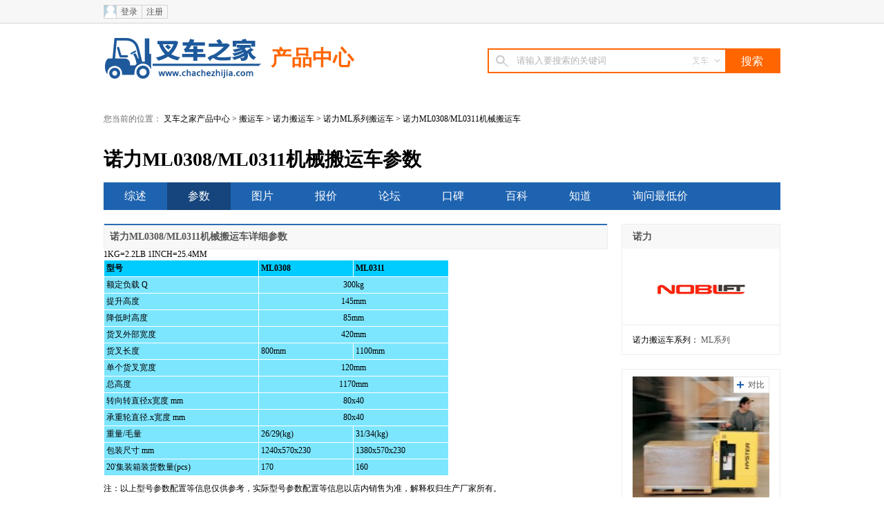

--- FILE ---
content_type: text/html; charset=utf-8
request_url: http://product.chachezhijia.com/banyunche/nuoli_nlml/tua_param.html
body_size: 6358
content:
<!DOCTYPE html>
<html lang="en">
<head>
<meta charset="UTF-8">
<title>【诺力ML0308/ML0311机械搬运车参数】诺力ML系列搬运车价格_叉车之家</title>
<meta name="keywords" content="诺力ML0308/ML0311机械搬运车参数,诺力ML系列搬运车价格" />
<meta name="description" content="" />
<link rel="stylesheet" href="http://static.chachezhijia.com/product/style.css">
<script src="http://static.chachezhijia.com/js/jquery.js"></script>
<script src="http://static.chachezhijia.com/product/script.js"></script>
</head>
<body>


<div class="sitetopbar">
<div class="wrap clear">


<div class="topwxqrcode" style="display:none;" id="i_topwxqrcode"><div class="topwxqrcodein" id="i_topwxqrcodein"><img src="http://static.chachezhijia.com/images/weixinqrcode.png" /><p>请使用微信“扫一扫”</p></div></div>

<div class="logintt left">
<span class="logintticon" id="i_logintticon"></span>
<div class="loginttin" id="i_loginttin">
<a href="http://i.chachezhijia.com/account/login">登录</a>
<a href="http://i.chachezhijia.com/account/register">注册</a>
</div>

<script>
function showLoginBox(msg){
var url = 'http://i.chachezhijia.com/account/login?appid=100001' ;
if(msg) url += '&msg=' + encodeURIComponent(msg)  ;
dialogShow(url,500,500);return false;
}

(function(){
$('#i_loginttin a').bind('click',function(){
dialogShow(this.href+'?appid=100001',500,500);return false;
return false ;
}) ;

function aUserIn(ps){
if(!ps.aid) return false ;
window.AUSER = ps ;
$('#i_loginttin').html('<span class="i">欢迎您！'+ps.name+' <a href="http://i.chachezhijia.com/">个人中心</a><a href="http://i.chachezhijia.com/account/loginout" onclick="return confirm(\'确认？\')">退出</a></span>') ;
if(ps.icon) $('#i_logintticon').html('<img src="'+ps.icon+'" />') ;
}

window.LCD_logindo = function(code,msg,ps){
if(code != '200') return false ;
aUserIn(ps) ;
dialogClose() ;
}

$(function(){
$.getScript('http://i.chachezhijia.com/online',function(){
if(window.AUSER) aUserIn(window.AUSER) ;
}) ;
})

})() ;
</script></div>

<div class="right toplink">

</div>
</div>
</div>
<script>
(function(){
$('#i_topwxqrcode_a').bind('click',function(){
if($('#i_topwxqrcode').css('display') == 'none'){
$('#i_topwxqrcodein').hide() ;
$('#i_topwxqrcode').show() ;
$('#i_topwxqrcodein').slideDown() ;
}else{
$('#i_topwxqrcodein').slideUp(function(){
$('#i_topwxqrcode').hide() ;
}) ;
}
return false ;
}) ;
})() ;
</script>


<div class="logo_searchbox container clear">
<div class="logo left">
<a href="http://www.chachezhijia.com/"><img src="http://static.chachezhijia.com/images/logo.gif" alt="叉车之家" /></a>
<strong><a href="http://product.chachezhijia.com/">产品中心</a></strong>
</div>

<div class="bsearchbox right">
<form action="http://so.chachezhijia.com/product/" method="GET" id="i_searchbar_form" target="_blank">
<input type="text" class="searchbox_text" id="i_searchbar_wordinput">
<input type="submit" value="搜索" class="searchbox_btn">
<input type="hidden" value="" name="w" id="i_searchbar_form_w">

<div class="select" id="i_searchbar_so">
<span vid="product">叉车</span>
<div style="display:none;" id="i_searchbar_soin">
<p><a href="javascript:;" onclick="return false;" vid="http://so.chachezhijia.com/product/">叉车</a></p>
<p><a href="javascript:;" onclick="return false;" vid="http://so.chachezhijia.com/news/">新闻</a></p>
</div>
</div>

</form>
</div>
<script type="text/javascript">
(function() {
function bodyE1(e) {
var drag = $('#i_searchbar_so');
target = e.target;
if (drag[0] !== target && !$.contains(drag[0], target)) {
$('#i_searchbar_soin').hide();
$(document).unbind('click', bodyE1);
}
}


$('#i_searchbar_so span').bind('click', function() {
var tod = $(this).next('div');
if (tod.html() == '') return;
if (tod.css('display') == 'none') {
$(this).next('div').show();
$(document).bind('click', bodyE1);
} else {
$(this).next('div').hide();
}
});

var inputinitword = '请输入要搜索的关键词';
$('#i_searchbar_wordinput').val(inputinitword).bind('focus', function() {
if ($(this).val() == inputinitword) $(this).val('');
}).bind('blur', function() {;
if ($(this).val() == '') $(this).val(inputinitword);
});

$('#i_searchbar_so div p a').bind('click', function() {
var tod = $(this).parent().parent().prev('span');
tod.attr('vid', $(this).attr('vid'));
tod.html($(this).html());
$(this).parent().parent().hide();

$('#i_searchbar_form').attr('action', $(this).attr('vid'));
return false;
});

$('#i_searchbar_form').submit(function() {
var word = $('#i_searchbar_wordinput').val();
if (word == inputinitword) word = '';
$('#i_searchbar_form_w').val(word);
return true;
});
})();
</script>
</div>


<div class="pt20"></div>


<div class="bread wrap">
<em>您当前的位置：</em>
<a href="http://product.chachezhijia.com/" class="home">叉车之家产品中心</a>
&gt;
<a href="http://product.chachezhijia.com/banyunche/">搬运车</a>

&gt;
<a href="http://product.chachezhijia.com/banyunche/nuoli/">诺力搬运车</a>

&gt;
<a href="http://product.chachezhijia.com/banyunche/nuoli_nlml/">诺力ML系列搬运车</a>

&gt;
诺力ML0308/ML0311机械搬运车
</div>

<div class="divp20"></div>
<div class="detail_main wrap clear">
<h1 class="detail_title">诺力ML0308/ML0311机械搬运车参数</h1>
<ul class="detail_nav clear">
<li><a href="http://product.chachezhijia.com/banyunche/nuoli_nlml/tua.html">综述</a></li>
<li class="active"><a href="http://product.chachezhijia.com/banyunche/nuoli_nlml/tua_param.html">参数</a></li>
<li><a href="http://product.chachezhijia.com/banyunche/nuoli_nlml/tua_photo.html">图片</a></li>
<li><a href="http://product.chachezhijia.com/banyunche/nuoli_nlml/tua_price.html">报价</a></li>
<li><a href="http://product.chachezhijia.com/banyunche/nuoli_nlml/tua_bbs.html">论坛</a></li>
<li><a href="http://product.chachezhijia.com/banyunche/nuoli_nlml/tua_koubei.html">口碑</a></li>
<li><a href="http://product.chachezhijia.com/banyunche/nuoli_nlml/tua_baike.html">百科</a></li>
<li><a href="http://product.chachezhijia.com/banyunche/nuoli_nlml/tua_zhidao.html">知道</a></li>
<li><a href="http://product.chachezhijia.com/banyunche/nuoli_nlml/tua_askp.html">询问最低价</a></li>
</ul>


<div class="lbox">
<div class="row detailcs">
<div class="title clear">
<em>诺力ML0308/ML0311机械搬运车详细参数</em>
</div>
</div>

<p style="text-align:left;">1KG=2.2LB 1INCH=25.4MM</p><p></p><table cellspacing="1" cellpadding="3" width="500" align="left" border="0"><tbody><tr bgcolor="#00ccff"><td><strong>型号</strong></td><td><strong>ML0308</strong></td><td><strong>ML0311</strong></td></tr><tr bgcolor="#7de6ff"><td>额定负载 Q</td><td align="center" colspan="2">300kg</td></tr><tr bgcolor="#7de6ff"><td>提升高度</td><td align="center" colspan="2">145mm</td></tr><tr bgcolor="#7de6ff"><td>降低时高度</td><td align="center" colspan="2">85mm</td></tr><tr bgcolor="#7de6ff"><td>货叉外部宽度</td><td align="center" colspan="2">420mm</td></tr><tr bgcolor="#7de6ff"><td>货叉长度</td><td>800mm</td><td>1100mm</td></tr><tr bgcolor="#7de6ff"><td>单个货叉宽度</td><td align="center" colspan="2">120mm</td></tr><tr bgcolor="#7de6ff"><td>总高度</td><td align="center" colspan="2">1170mm</td></tr><tr bgcolor="#7de6ff"><td>转向转直径x宽度 mm</td><td align="center" colspan="2">80x40</td></tr><tr bgcolor="#7de6ff"><td>承重轮直径.x宽度 mm</td><td align="center" colspan="2">80x40</td></tr><tr bgcolor="#7de6ff"><td>重量/毛量</td><td>26/29(kg)</td><td>31/34(kg)</td></tr><tr bgcolor="#7de6ff"><td>包装尺寸 mm</td><td>1240x570x230</td><td>1380x570x230</td></tr><tr bgcolor="#7de6ff"><td>20&#39;集装箱装货数量(pcs)</td><td>170</td><td>160</td></tr></tbody></table><p></p>
<table cellspacing="0" cellpadding="0"class="cstable" id="i_cstable">
</table>

<div style="margin-top:10px;">注：以上型号参数配置等信息仅供参考，实际型号参数配置等信息以店内销售为准，解释权归生产厂家所有。</div>

<script>
(function (){
$('#i_cstable tr td .item').hover(function(){
if(!$(this).find('.edit_param')[0]){
var a = $('<a href="javascript:;" class="edit_param">纠错</a>') ;
$(this).append(a) ;
a.bind('click',showEdParam) ;
}else{
$(this).find('.edit_param').show() ;
}
},function(){
$(this).find('.edit_param').hide() ;
}) ;
})() ;

function showEdParam(){
var akey = $(this).parent().find('span').text().replace('：','') ;
var aval = $(this).parent().find('em').text() ;

$('#i_ed_param_content_label strong').html(akey) ;
$('#i_ed_param_content').val(aval) ;
$('#i_ed_param_content_o').val(aval) ;

$('#i_ed_param_url').val(window.location.href) ;
$('#i_ed_param_content_key').val(akey) ;

$('#i_ed_param_captcha_img').attr('src',$('#i_ed_param_captcha_img').attr('isrc')+'?'+Math.random()) ;
dialogShow($('#i_ed_param_box')[0],550,350) ;

$('#i_ed_param_box .tip').html('') ;
return false ;
}

function submitEdParam(){	
if(submitEdParam.s) return false ;

var showError = function(id,msg){
$('.tip').html('') ;
if(!id) return false ;
$('#'+id).parent().find('.tip').html(msg) ;
return false ;
}

var ids = {'content':'请填写正确参数！','captcha':'请填写验证码！'} ;
for(var i in ids){
var id = 'i_ed_param_'+i ;
if(!$('#'+id).val()) return showError(id,ids[i]) ;
}

submitEdParam.s = true ;
var post = $("#i_ed_param").serializeArray() ;
$.post('/correction/param?r='+Math.random(),post,function(d){
submitEdParam.s = false ;
if(!d || !d.code) 
return showError('i_submit','网络错误，请刷新重试！') ;
if(d.code == '400')
return showError('i_submit','参数错误，请刷新重试！') ;
if(d.code == '401')
return showError('i_ed_param_captcha','验证码错误！') ;
if(d.code == '200'){
alert('感谢您的反馈，您的修改将会在审核通过后展示！') ;
dialogClose() ;
}
},'json') ;

return false ;
}
</script>

<div style="display:none;">
<div class="pdialogbox" style="width:550px;height:350px;" id="i_ed_param_box">
<div class="atitle clear"><strong>参数纠错</strong><span>感谢您对我们网站内容提出修改建议</span></div>
<div class="ain">
<form action="" method="POST" onsubmit="submitEdParam();return false;" id="i_ed_param">
<div class="formtext">
<ul>
<li>
<label for="i_ed_param_content" id="i_ed_param_content_label"><strong></strong>：</label>
<textarea name="content" id="i_ed_param_content">最低价格</textarea>
<span class="tip"></span>
</li>
<li>
<label for="i_name">参考网址：</label>
<input type="text" class="input" id="i_ed_param_referenceurl" name="refurl" value="" style="width:345px;" /> 
<span class="tip"></span>
</li>
<li>
<label for="i_phone">验证码：</label>
<input type="text" class="input" id="i_ed_param_captcha" name="captcha" style="width:80px;" value="" /> 
<img isrc="/captcha" id="i_ed_param_captcha_img" onclick="this.src=this.getAttribute('isrc')+'?'+Math.random()" class="captcha" />
<a href="javascript:;" class="fs12" onclick="$('#i_ed_param_captcha_img')[0].click();return false;">看不清？</a>
<span class="tip"></span>
</li>
</ul>

<div class="pt20"></div>
<div class="btns">
<input type="hidden" value="842" name="product_id" />
<input type="hidden" value="" id="i_ed_param_content_key" name="title" />
<input type="hidden" value="" id="i_ed_param_url" name="url" />
<input type="hidden" value="" id="i_ed_param_content_o" name="content_o" />
<input type="submit" value="提交反馈" class="btntj" id="i_submit" />
<span class="tip"></span>
</div>
</div>
</form>
</div>
</div>
</div>
</div>

<div class="right">
<div class="detailside">
<div class="contactus">
<em class="title">诺力</em>
<div class="box">
<a href="http://nuoli.brand.chachezhijia.com/" target="_blank" class="img"><img src="http://static.chachezhijia.com/upload/upfs/201510/22/f_1445496783501799.jpg" alt="ArrayLOGO" width="134" height="67"></a>
</div>

</div>

<div class="pcompany_pseries">
诺力搬运车系列：

<a href="http://product.chachezhijia.com/banyunche/nuoli_nlml/">ML系列</a>
</div>

</div>


<div class="distributorside">


<div class="rlist" id="i_rlist_2">
<div class="item">
<a href="http://product.chachezhijia.com/banyunche/haisite/tuu.html" class="img"><img src="http://static.chachezhijia.com/upload/t/upfs/201510/21/198x148_f_1445400428667101.jpg"></a>
<p class="tit"><a href="http://product.chachezhijia.com/banyunche/haisite/tuu.html">海斯特RP2.0N乘驾式托盘车</a></p>
<div class="clear">
<div class="price">面议</div>
<a class="btnxj" href="http://product.chachezhijia.com/banyunche/haisite/tuu.html#askp"><i></i>询问最低价</a>
</div>

<a href="javascript:;" class="addpk" onclick="addToPKBox('tuu','http://static.chachezhijia.com/upload/t/upfs/201510/21/157x110_f_1445400428667101.jpg','海斯特RP2.0N乘驾式托盘车 ','http://product.chachezhijia.com/banyunche/haisite/tuu.html');return false;">对比</a>
</div>
<div class="item">
<a href="http://product.chachezhijia.com/banyunche/heli_hlbd/tvq.html" class="img"><img src="http://static.chachezhijia.com/upload/t/upfs/201510/21/198x148_f_1445400431250339.jpg"></a>
<p class="tit"><a href="http://product.chachezhijia.com/banyunche/heli_hlbd/tvq.html">合力BD10-20系列固定平台搬运车</a></p>
<div class="clear">
<div class="price">面议</div>
<a class="btnxj" href="http://product.chachezhijia.com/banyunche/heli_hlbd/tvq.html#askp"><i></i>询问最低价</a>
</div>

<a href="javascript:;" class="addpk" onclick="addToPKBox('tvq','http://static.chachezhijia.com/upload/t/upfs/201510/21/157x110_f_1445400431250339.jpg','合力BD10-20系列固定平台搬运车 ','http://product.chachezhijia.com/banyunche/heli_hlbd/tvq.html');return false;">对比</a>
</div>
<div class="item">
<a href="http://product.chachezhijia.com/banyunche/hangcha/tuw.html" class="img"><img src="http://static.chachezhijia.com/upload/t/upfs/201510/21/198x148_f_1445400428785509.jpg"></a>
<p class="tit"><a href="http://product.chachezhijia.com/banyunche/hangcha/tuw.html">杭叉2-3吨电动托盘搬运车</a></p>
<div class="clear">
<div class="price">面议</div>
<a class="btnxj" href="http://product.chachezhijia.com/banyunche/hangcha/tuw.html#askp"><i></i>询问最低价</a>
</div>

<a href="javascript:;" class="addpk" onclick="addToPKBox('tuw','http://static.chachezhijia.com/upload/t/upfs/201510/21/157x110_f_1445400428785509.jpg','杭叉2-3吨电动托盘搬运车 ','http://product.chachezhijia.com/banyunche/hangcha/tuw.html');return false;">对比</a>
</div>
<div class="item">
<a href="http://product.chachezhijia.com/banyunche/linde/tux.html" class="img"><img src="http://static.chachezhijia.com/upload/t/upfs/201510/21/198x148_f_1445400429142841.jpg"></a>
<p class="tit"><a href="http://product.chachezhijia.com/banyunche/linde/tux.html">林德T20AP04站驾式电动托盘搬运车</a></p>
<div class="clear">
<div class="price">面议</div>
<a class="btnxj" href="http://product.chachezhijia.com/banyunche/linde/tux.html#askp"><i></i>询问最低价</a>
</div>

<a href="javascript:;" class="addpk" onclick="addToPKBox('tux','http://static.chachezhijia.com/upload/t/upfs/201510/21/157x110_f_1445400429142841.jpg','林德T20AP04站驾式电动托盘搬运车 ','http://product.chachezhijia.com/banyunche/linde/tux.html');return false;">对比</a>
</div>
<div class="item">
<a href="http://product.chachezhijia.com/banyunche/longgong_lglg/tuv.html" class="img"><img src="http://static.chachezhijia.com/upload/t/upfs/201510/21/198x148_f_1445400428726514.jpg"></a>
<p class="tit"><a href="http://product.chachezhijia.com/banyunche/longgong_lglg/tuv.html">龙工LG10ED托盘堆垛车（经济款）</a></p>
<div class="clear">
<div class="price">面议</div>
<a class="btnxj" href="http://product.chachezhijia.com/banyunche/longgong_lglg/tuv.html#askp"><i></i>询问最低价</a>
</div>

<a href="javascript:;" class="addpk" onclick="addToPKBox('tuv','http://static.chachezhijia.com/upload/t/upfs/201510/21/157x110_f_1445400428726514.jpg','龙工LG10ED托盘堆垛车（经济款） ','http://product.chachezhijia.com/banyunche/longgong_lglg/tuv.html');return false;">对比</a>
</div>
</div>

<script>
(function(){
$('#i_rlist_2 .item').hover(function(){
$(this).addClass('hover') ;
},function(){
$(this).removeClass('hover') ;
}) ;
})() ;
</script>

<div style="display:none;" id="i_pk_tip"><div id="i_pk_tip_in"><div id="i_pk_tip_ina"><div id="i_pk_tip_inabg"></div><a href="javascript:;" id="i_pk_tip_close" onclick="closePKTip();return false;">&nbsp;</a><a href="http://zj.lmjx.net/tippk.html" target="_blank" id="i_pk_tip_a">&nbsp;</a></div></div></div>

<script type="text/javascript">
$(function(){
if(Cookies.get('pktipclose')) return ;
$('body').append($('#i_pk_tip')) ;
//$('#i_pk_tip').show() ;
}) ;
</script>


<div class="pkboxo" id="i_pk_box" style="display:none;">
<form action="" method="GET" id="i_pk_box_form" target="_blank">
<div class="pkbox">
<div class="pkboxtit"><em onclick="closePKBox();return false;"></em>[<span id="i_pk_box_n">0</span>/4] 对比栏</div>
<div class="pkboxop">
<div class="pkboxopdo"><input type="submit" onclick="return startDOPK();" value="开始对比" /></div>
</div>
<div class="pkboxs" id="i_pk_box_in"></div>
<div class="pkboxop">
<input type="hidden" value="" name="ids" id="i_pk_box_form_ids" />
<div class="pkboxopclear"><a href="javascript:;" onclick="clearFromPKBox();return false;">清空对比栏</a></div>
</div>
</div>
</form>
</div>


<script type="text/javascript">
var PKBOXMaxN = '4' ;
var PKCateID = 'banyunche' ;
var PKBOX_IN_NUM = 0 ;
var PKBOX_IN_S = {} ;

setTimeout(initPKBox,100) ;
</script>

</div>


</div>
</div>



<div style="display:none;">
<table class="pDialog" id="pDialog" style="position:absolute;top:-5000px;"><tr><td class="top_l"></td><td class="top_c"></td><td class="top_r"></td></tr><tr><td class="mid_l"></td><td class="mid_c"><div class="pDialog_c"><div id="pDialog_close" class="pDialog_close cssdeg"></div><div class="pDialog_in" id="pDialog_in"></div></div></td><td class="mid_r"></td></tr><tr><td class="bottom_l"></td><td class="bottom_c"></td><td class="bottom_r"></td></tr></table>
</div>

<script src="http://static.chachezhijia.com/js/pdialog.js"></script>
<script>
var pdialog = new PackDialog('pDialog') ;

function dialogShow(html,width,height){
if(!width) width = 650 ;
if(!height) height = false ;

var isUrl = typeof html == 'string' && html.indexOf('http') == 0 ;
if(window.top.pdialog){
if(isUrl) window.top.pdialog.iframe(html,width,height) ;
else window.top.pdialog.show(html,width,height) ;
return false ;
}
}

function dialogClose(){
if(window.top.pdialog) window.top.pdialog.close() ;
}
</script>


<div class="footero">
<div class="footer">

<div class="links">
推荐频道：
<a href="http://product.chachezhijia.com/">叉车报价</a>
<a href="http://news.chachezhijia.com/">叉车新闻</a>
<a href="http://brand.chachezhijia.com/">叉车品牌大全</a>
<a href="http://product.chachezhijia.com/series" target="_blank">叉车车型大全</a>


<a href="http://product.chachezhijia.com/neiranchache/" target="_blank">内燃叉车</a>
<a href="http://product.chachezhijia.com/diandongchache/" target="_blank">电动叉车</a>
<a href="http://product.chachezhijia.com/cemianchache/" target="_blank">侧面叉车</a>
<a href="http://product.chachezhijia.com/qianyishichache/" target="_blank">前移式叉车</a>
<a href="http://product.chachezhijia.com/duiduoji/" target="_blank">堆垛机</a>
<a href="http://product.chachezhijia.com/banyunche/" target="_blank">搬运车</a>
<a href="http://product.chachezhijia.com/banguache/" target="_blank">半挂车</a>

<a href="http://photo.chachezhijia.com/product/neiranchache/" target="_blank">内燃叉车图片</a>
<a href="http://photo.chachezhijia.com/product/diandongchache/" target="_blank">电动叉车图片</a>
<a href="http://photo.chachezhijia.com/product/cemianchache/" target="_blank">侧面叉车图片</a>



</div>
<div class="line"></div>

<div class="pt10"></div>
<ul class="about">
<li>
<a href="http://about.chachezhijia.com/">关于我们</a> |
<a href="http://about.chachezhijia.com/contact/">联系方式</a> |
<a href="http://about.chachezhijia.com/service/">服务项目</a> |
<a href="http://www.chachezhijia.com/links/">友情链接</a> |
<a href="http://www.chachezhijia.com/sitemap/">网站地图</a>
</li>
<li>
叉车之家网版权所有 Copyright &copy; 2025 chachezhijia.Com , All Rights Reserved .
</li>
<li>
京ICP备09081701号
</li>
</ul>

</div>
</div>

<div style="display:none;">
<script type="text/javascript">var cnzz_protocol = (("https:" == document.location.protocol) ? " https://" : " http://");document.write(unescape("%3Cspan id='cnzz_stat_icon_1256607218'%3E%3C/span%3E%3Cscript src='" + cnzz_protocol + "s11.cnzz.com/z_stat.php%3Fid%3D1256607218' type='text/javascript'%3E%3C/script%3E"));</script>
</div>
</body>
</html>



--- FILE ---
content_type: text/css
request_url: http://static.chachezhijia.com/product/style.css
body_size: 20863
content:
@charset "UTF-8";
body{font-size: 12px;}
body,h1,h2,h3,ul,ol,dl,li,dt,dd,p{padding:0;margin:0;}
li{list-style:none;}
a{text-decoration: none;color: #555;}
img{border:0px;vertical-align: middle;}
em,i{font-style: normal;display: block;}
h1,h2,h3{font-weight: normal;}
a img{vertical-align: top;}

div { zoom:1; }
.wrap{width: 980px;margin: 0 auto; }
.left{float: left;}
.right{float: right;}
.cn { text-align:center; }
.clear:after,.money_btn:after,.askpbox .formtext li:after,.inqsuc .inqlist:after,.inqsuc .btnbox:after,.postcomment .cont .row:after{content: "";display: block;clear: both;}
.clear,.money_btn,.askpbox .formtext li,.inqsuc .inqlist,.inqsuc .btnbox,.postcomment .cont .row{*zoom:1;}
.lwrap{width: 730px;overflow: hidden;float: left;}
.iclear { clear:both; font-size:0; height:0; line-height:0; overflow:hidden; }

.divp10,.divp20,.divp30,.divp40,.divp50,.pt10,.pt20,.pt30,.pt40,.pt50{line-height: 0px;font-size: 0px;overflow: hidden;}
.divp10,.pt10{padding-top: 10px;}
.divp20,.pt20{padding-top: 20px;}
.divp30,.pt30{padding-top: 30px;}
.divp40,.pt40{padding-top: 40px;}
.divp50,.pt50{padding-top: 50px;}

.ln { text-align:left; }
.rn { text-align:right; }
.cn { text-align:center; }

.container { width:980px; margin:0 auto; }

.adbox{padding:10px 0px;display: block;margin:0 auto;width: 980px;}
.adbox img{vertical-align: top;}

.bsearchbox { width:420px; border:2px solid #f60; margin-top: 36px; height: 32px; color: #fff;  }
.bsearchbox .searchbox_text{height: 32px; line-height: 32px; color: #B4B4B4; float: left; overflow: hidden; width: 230px; border: none; padding: 0; padding-left: 5px; border:0; outline: none;background: url(images/serach.png) no-repeat 10px center;padding-left: 40px;}
.bsearchbox .select{width: 72px; height: 32px; line-height: 32px; text-align: center; color: #c9c9c9; position: relative; cursor: pointer; background: #fff url(http://static.kachecn.com/images/xiala_btn_03.jpg) 57px -12px no-repeat; float: left; }
.bsearchbox .select div{position: absolute; top: 32px; background: #fff; width: 72px; border:1px solid #f60; border-top: 0; left: -1px;}
.bsearchbox .select div p{height: 25px; line-height: 25px;}
.bsearchbox .searchbox_btn{display: block; width: 81px;float: left; text-align: center; color: #fff; height: 32px; line-height: 32px; border: 0; font-size: 16px;  font-family: "微软雅黑";background: #f60; color: #FFF; width: 78px; float: right;}
.bsearchbox .select span{display: block;}
.bsearchbox .select div p a{background: #fff; display: block;}
.bsearchbox .select div p a:hover{background: #eee;}

.sitetopbar{height:33px;background: #f7f7f7;border-bottom:1px solid #d4d4d4;}
.sitetopbar .wrap{line-height: 33px;font-family: \u5b8b\u4f53;}
.sitetopbar .mobile{display: block;padding:0 0 0 16px;background: url(http://static.kachecn.com/images/sitesprite.gif) no-repeat 0 9px;}
.sitetopbar .logintt { padding:7px 0 0;  float:left; }
.sitetopbar .logintt .loginttin { float:left; }
.sitetopbar .logintt .logintticon { float:left; background:#acc9d9; border-color: #acc9d9;overflow: hidden; background:url(images/headimg.png) 0 0 no-repeat; width:18px; border:1px solid #d4d4d4; border-width:1px 0 1px 1px; height:18px; }
.sitetopbar .logintt .logintticon img  { width:16px; height:16px; display:block; }
.sitetopbar .logintt .loginttin a { padding:0 6px; border:1px solid #d4d4d4; border-width:1px; height: 18px;line-height: 18px;margin-left: -1px; float:left; }
.sitetopbar .logintt .loginttin .i { border:0; float:left; line-height:20px; padding-left:8px; }
.sitetopbar .logintt .loginttin .i a { border:0; float:none; }
.sitetopbar .toplink{color: #757575;padding:0 20px 0 0;}
.sitetopbar .topwx{padding:0 0 0 25px;background: url(http://static.kachecn.com/images/sitesprite.gif) no-repeat -100px -11px;}
.sitetopbar a:hover{color:#FF6600;}
.sitetopbar .topwxqrcode { position:relative; z-index:199; height:1px; }
.sitetopbar .topwxqrcode .topwxqrcodein { position:absolute; right:-3px; top:35px; height:160px; background:#fff; text-align:center;overflow:hidden; width:140px;  }
.sitetopbar .topwxqrcode p { height:20px; line-height:20px; }
.sitetopbar .topwxqrcode img { width:140px; }


.logo_searchbox{height:94px;}
.logo_searchbox .logo { width:400px; padding-top:20px; }
.logo_searchbox .logo strong { font-size:30px; font-family: "微软雅黑"; line-height:60px; padding-left:10px; color:#ff6600;display:inline-block;  }
.logo_searchbox .logo strong a { color:#ff6600; }
.logo_searchbox .searchbox { margin:40px 0 0 ;}

.logo_nav_box .nav{width: 800px;padding:40px 0 32px 0; overflow: hidden;}
.logo_nav_box .nav li{float: left;width: 99px;overflow: hidden;}
.logo_nav_box .nav a{display: block;padding:40px 0 0 0;width: 100px;background: url(images/navicon.png) no-repeat 0 -75px;text-align: center; color: #1e63b0;line-height: 12px;float: left;}
.logo_nav_box .nav a:hover{color:red;}
.logo_nav_box .nav a.icon1:hover{background-position: 0px 0px;}
.logo_nav_box .nav a.icon2{background-position: -100px -75px;}
.logo_nav_box .nav a.icon2:hover{background-position: -100px 0px;}
.logo_nav_box .nav a.icon3{background-position: -200px -75px;}
.logo_nav_box .nav a.icon3:hover{background-position: -200px 0px;}
.logo_nav_box .nav a.icon4{background-position: -300px -75px;}
.logo_nav_box .nav a.icon4:hover{background-position: -300px 0px;}
.logo_nav_box .nav a.icon5{background-position: -400px -75px;}
.logo_nav_box .nav a.icon5:hover{background-position: -400px 0px;}
.logo_nav_box .nav a.icon6{background-position: -500px -75px;}
.logo_nav_box .nav a.icon6:hover{background-position: -500px 0px;}
.logo_nav_box .nav a.icon7{background-position: -600px -75px;}
.logo_nav_box .nav a.icon7:hover{background-position: -600px 0px;}
.logo_nav_box .nav a.icon8{background-position: -700px -75px;}
.logo_nav_box .nav a.icon8:hover{background-position: -700px 0px;}

.bread {line-height: 48px;}
.bread em{color: #6b6b6b;display: inline;}
.bread a{color: #000;}

.navbar{height: 45px;background: #1e63b0;padding:0 15px;width: 950px;font-family: "microsoft yahei";}
.navbar li{float: left;line-height: 45px;font-size: 14px;color: #fff;}
.navbar li b{display: block;width: 2px;height: 15px;background: #fff;margin-top: 16px;overflow: hidden;}
.navbar li a{color: #fff;padding:0px 7px;white-space: nowrap;}
.navbar li a:hover{text-decoration: underline;}

.categorynav{background: #f7f7f7;border:1px solid #dfdfdf;height: 35px;color: #767676;font-size: 14px;line-height: 35px;}
.categorynav .categorytext{padding-left: 25px;float: left;}

.categorynav{position: relative;}
.categorynav .list{position: absolute;top: 0px;left: 60px;height: 35px;}
.categorynav .list li{float: left;display: inline;padding:0 10px;margin:0 10px;position: relative;border-width: 0px 1px;border-style: solid;border-color: #f7f7f7;top: 0px;line-height: 36px;}
.categorynav .list .cur{border-color: #f60;background: #fff;z-index: 2;border-top: 1px solid #f60;top: -1px;_top:0;}
.categorynav .list  .after { display:none; }
.categorynav .list .cur:after,.categorynav .list .cur .after{content: '';display:block;position: absolute;width: 100%;height: 1px;overflow: hidden;background: #fff;left: 0px;bottom: 0px;right:0;}

.categorynav .list .cur .bg{color: #f60;}
.categorynav .list li .bg{padding:0 15px 0 0;background: url(images/down.png) no-repeat right center;color: #767676;}
.categorynav .list .cur .list_open { display:block;  } 
.categorynav .list_open{ display:none; width: 306px;position: absolute;top:35px;background: #fff;border:1px solid #f60;padding:10px;font-size: 12px;line-height:2;vertical-align: top;}
.categorynav .list_open a{display: inline-block;}
.categorynav .list_open a:hover{color: #f60;}

.hotnavbox .tab_search_box{border:1px solid #dbdbdb; background: #f7f7f7;height: 38px;position: relative;}
.hotnavbox .tabbox{position: relative;top: 0px;left: 0px;margin-bottom: -2px;}
.hotnavbox .tabbox li{float: left;padding:0 16px;line-height: 38px;font-size: 14px;margin:0 16px;display: inline;cursor: pointer;}
.hotnavbox .tabbox li.active{border-width:2px 1px 0px;border-color: #ff0000 #dadada #fff;border-style: solid;background: #fff;position: relative;top:-1px;height: 38px;line-height: 36px;padding:0 15px;}


.hotnavbox .tabcont .cont{display: none;}
.hotnavbox .tabcont .cont.active{display: block;}
.hotnavbox .tabcont .row{border-bottom: 1px solid #dadada;overflow: hidden;height: 57px;}
.hotnavbox .tabcont .row a:hover{color: #f00;}
.hotnavbox .tabcont .row em,.hotnavbox .tabcont .row ul{float: left;font-family:\5B8B\4F53;}
.hotnavbox .tabcont .row em{font-weight: bold;line-height: 57px;width: 82px;text-align: center;}
.hotnavbox .tabcont .row ul li{float:left;padding:10px 24px;display: inline;width: 90px;}
.hotnavbox .tabcont .row ul li .brand{text-align: center;display: block;color: #000;height: 18px;overflow: hidden;}
.hotnavbox .tabcont .row ul li .brand:hover{color: #f00;}
.hotnavbox .tabcont .row ul li div{overflow: hidden;}
.hotnavbox .tabcont .row ul li a{line-height: 18px;}
.hotnavbox .tabcont .row ul li div a{padding:0 3px;float: left;}
.hotnavbox .tabcont .row .more{float: left;line-height: 38px;margin-top: 18px;font-family:\5B8B\4F53;padding-left: 20px;}

.lwrap .lbox{float: left;border-bottom:1px solid #ddd;padding-bottom: 14px;}
.lslide{float: left;width: 355px;}

.slidebox{width: 355px;height: 240px;background: #45533f;overflow: hidden;}
.slidebox .slide{width:100%;height:100%;position: relative;}
.slidebox .slide .box{position: relative;overflow: hidden;width:100%;height:100%;}
.slidebox .slide .box .list{overflow:hidden;width:9999px;}
.slidebox .slide .box li{float:left;position:relative;width:355px;z-index: 8}
.slidebox .slide .box li p{position: absolute;bottom: 0px;left: 0px;width: 100%;height: 39px;font-size: 16px;line-height: 39px;text-align: center;overflow: hidden;text-overflow:ellipsis;white-space: nowrap;color: #fff;z-index: 9;}
.slidebox .slide .box li span{position: absolute;bottom: 0px;left: 0px;width: 100%;height: 39px;background: #000;opacity: .5;filter:alpha(opacity="50");}
.slidebox .slide .btn{position: absolute;bottom: 45px;right: 6px;cursor: pointer;z-index: 10;}
.slidebox .slide .btn li{width: 7px;height: 7px;border:1px solid #fff;float: left;;margin:0 2px;overflow: hidden;}
.slidebox .slide .btn li.selected{border:1px solid #f00;background: #f00;}

.l_products{float: left;padding-right: 15px;}
.r_products{float: right;width: 775px;}
.l_products .box{width: 190px;font-size: 14px;overflow: hidden;}
.l_products .box .title{line-height: 33px;text-indent: 16px;font-weight: bold;color: #585858;background: #fbfbfb;border:1px solid #efefef;border-top: 2px solid #1f74cf;}
.quoted_price_box li{*zoom:1;position: relative;overflow:hidden;}
.quoted_price_box li.active a{background-position: 150px 17px;}
.quoted_price_box li a{line-height: 30px;background: url(images/downup.gif) no-repeat 150px -3px;display: block;border:1px solid #efefef;margin-top: -1px;text-indent: 24px;position: relative;height:34px;}
.quoted_price_box li a i{position: absolute;left: -1px;bottom: -11px;width: 0px;height: 0px;overflow: hidden;border:5px solid #000;border-color: #bbbbbb #bbbbbb #fff #fff;}
.quoted_price_box .brand_box {width: 180px;position: relative;left: 10px;font-size: 12px;}
.quoted_price_box .brand_box li a{display: block;line-height: 32px;background:#fbfbfb url(images/listicon.gif) no-repeat 19px 14px; text-indent:35px;white-space: nowrap;text-overflow:ellipsis;}
.quoted_price_box .brand_box .models a{background: #fffefc url(images/listicon.gif) no-repeat 30px -43px;color: #9e9e9e;padding-left:15px; text-indent:30px; }
.quoted_price_box .brand_box .models a:hover{color: #ff0000;}
.quoted_price_box .brand_box .models a.on{color: #ff0000;}
.quoted_price_box .brand_box .models em {display:inline;font-size:12px; text-decoration:underline; }
.product_select_box{border:1px solid #dddddd;border-top:0px;margin-bottom: -2px;overflow:hidden;}
.product_select_head{border-top:2px solid #1f74cf;border-bottom:1px solid #ddd;line-height: 34px;}
.product_select_head .htext{color: #00489d;padding-left: 20px;background: url(images/selection-btn.gif) no-repeat left 12px;cursor: pointer;float: left;margin-left:13px;padding-right: 12px;}
.product_select_head .selectbtnbox{float: left;padding:0 0 7px 0;width:570px;}
.product_select_head .selectbtnbox a{float: left;height: 18px;line-height: 18px;border:1px solid red;padding:0 5px;color: red;margin: 7px 5px 0px;}
.product_select_head .selectbtnbox a i{width:14px;height: 14px;background: url(images/selection-btn.gif) no-repeat 0 -31px;display:inline-block;margin-left: 5px;position:relative;top:2px;}

.product_select_head .nobtn{float: left;background: url(images/selection-btn.gif) no-repeat 0 -45px;padding:0 0 0 15px;margin:0 0 0 15px;color: #00489d;}


.product_list_box{width: 775px;}
.product_list_box .tip {border:1px solid #FF4400;text-align: center;padding:0 0; line-height:44px; margin-top:5px;color: #555; font-family: "宋体";font-size: 14px;}
.product_list_box .tipa { margin-top:-1px; border:1px solid #ccc; }
.product_list_box .tipa a:hover{ background:#f8f8f8; }
.product_list_box .tip a { display:block; height:44px; }
.product_list_box .column_title{font-size: 14px;background: #fbfbfb;color: #444;text-indent: 12px;line-height: 34px;border:1px solid #e3e3e3;font-weight: bold;border-top: 0;}

.r_products h1 { font-size:14px; color: #444;line-height: 34px; font-weight: bold;text-indent:2px;}

.product_list_box .item {padding:28px 22px 28px 10px;border:1px solid #e3e3e3;border-top: 0px;*zoom:1;border-bottom:1px dashed #c9c9c9;}
.product_list_box .hover {background: #f8f8f8;-webkit-transition:all 0.1s ease;-moz-transition:all 0.1s ease;-ms-transition:all 0.1s ease;-o-transition:all 0.1s ease;transition:all 0.1s ease;}
.product_list_box .item:after{content: "";display: block;clear: both;}
.product_list_box .item .iteml { float: left;  width: 157px }
.product_list_box .item .itemr { float:right; width:570px; }
.product_list_box .item .addpk{width: 50px;height: 20px;background:  url(images/ico_plus.png) no-repeat 4px center;line-height: 20px;font-family: "microsoft yahei";text-indent: 20px;cursor: pointer;position: relative;left: 50px;top:10px;display: block;border:1px solid #ccc;}
.product_list_box .item .addpk:hover,{background-color: #fff;}
.product_list_box .item .product_img{padding:2px;border:1px solid #efefef;;text-align:center;position:relative;overflow:hidden;display:table-cell;vertical-align:middle;height: 110px;}
.product_list_box .item .product_img .imgwrap{width:157px;position:static;+position:absolute;top:50%;left:0;text-align:center;}
.product_list_box .item .product_img img{position:static;+position:relative;top:-50%;vertical-align:middle;+margin-left: 2px;}
.product_list_box .item .product_text{float: left; width:380px; }
.product_list_box .item .title{color: #1e63b0;line-height: 23px;font-size: 14px;white-space: nowrap;text-overflow:ellipsis;overflow: hidden;text-indent: 0px;text-decoration: underline;}
.product_list_box .item .product_text .title:hover{color: red;}
.product_list_box .item .product_text .cont{*zoom:1;float: left;width: 350px;padding-top: 16px;}
.product_list_box .item .product_text .cont div{float: left;width: 175px;overflow: hidden;text-overflow:ellipsis;white-space: nowrap;line-height: 24px;color: #999;}
.product_list_box .item .product_text .cont div span{color: #000;}
.product_list_box .item .money_btn{float: right;width:130px;font-family: "microsoft yahei"; text-align:center; }
.product_list_box .item .money_btn .money{font-size: 22px;color: #ff0000;font-weight: bold;padding-bottom:10px;display: block; }
.product_list_box .item .money_btn .btn{display: block;width: 86px;height: 20px;text-align: center;font-size: 12px;color: #fff;background: #f60;font-family: "宋体";line-height: 20px; margin:0 auto; }
.product_list_box .item .money_btn .btn:hover{background: #f04000;color: #fff;}
.product_list_box .item .money_btn .link{color: #000;padding-top: 10px;}
.product_list_box .item .money_btn .link a{color:#000;}




.distributor_position_box{background: #fbfbfb;border:1px solid #e3e3e3;line-height: 34px;width: 773px;}
.distributor_position_box .column_title{border-bottom:1px solid #e3e3e3;}
.distributor_position_box .column_title em{float: left;font-size: 14px;font-weight: bold;text-indent: 12px;padding-right: 40px;}
.distributor_position_box .column_title .position_btn{float: left;padding-right: 17px;background: url(images/down.png) no-repeat right center;cursor: pointer;position: relative;}
.distributor_position_box .column_title .position_btn .position_cont{position: absolute;top: 34px;left: -20px;border:1px solid #839fbe;width: 366px;padding-bottom: 40px;background: #fff;padding:0 13px 40px; display: none;}
.distributor_position_box .column_title .position_btn .position_cont .icon2{position: absolute;border:5px solid #fff;border-color: #fbfbfb #fbfbfb #8ea7c4 #fbfbfb;top: -11px;left: 27px;overflow: hidden;width: 0px;height: 0px;}
.distributor_position_box .column_title .position_btn .position_cont a{color: #4a4a4a;padding:0 5px;white-space: nowrap;text-overflow:ellipsis;}
.distributor_position_box .column_title .position_btn .position_cont a:hover{color:red;}


.selectbox{overflow:hidden;}
.selectbox li{*zoom:1;background: #ffffff;overflow: hidden;border-top:1px dashed #d5d5d5;margin-top:-1px;line-height: 1.5em;}
.selectbox li.nobor{border-bottom:0px;}
.selectbox li:after{content: "";display: block;clear: both;}
.selectbox li em{height: 100%;background: #fafafa;float: left;width: 70px;color: #585858;padding-bottom:500px;margin-bottom:-500px;text-align: right;padding-right: 10px;padding-top: 8px;}
.selectbox li .selectlist{float: left;padding:8px 0px;padding-left: 50px;width: 640px;}
.selectbox li .selectlist a{color: #333; margin:0 10px;float: left;display: inline;}
.selectbox li .selectlist a:hover{color: red;}
.selectbox li .selectlist a.first{padding-left:18px;padding-right:0px;float: left;margin-left: -52px;}
.selectbox li .selectlist a.on{color: red;}



.distributor_list_box{width: 775px;margin-top: 17px;padding-bottom: 40px;}
.distributor_list_box .column_title{font-size: 14px;background: #fbfbfb;border:1px solid #e3e3e3;color: #444444;text-indent: 12px;font-weight: bold;line-height: 34px;}
.distributor_list{padding:28px 14px;border-bottom:1px dashed #c6c6c6;}
.distributor_list.active{background: #fbfbfb;}
.distributor_list .title{font-size:14px;color: #545454;line-height: 14px;font-weight: bold;padding-bottom: 30px;display: block;}
.distributor_list .title a:hover{color: red;text-decoration: underline;}
.distributor_list .cont{*zoom:1;}
.distributor_list .cont:after{content: "";display: block;clear: both;}
.distributor_list .cont .main_address_phone{float: left;width: 430px;overflow: hidden;text-overflow:ellipsis;white-space: nowrap;}
.distributor_list .cont .main_address_phone p a{color: #000;}
.distributor_list .cont .main_address_phone p a:hover{color: red;}
.distributor_list .cont .province{line-height: 60px;padding:0px 150px 0 20px;}
.distributor_list .cont .more{line-height: 60px;color: #000;}
.distributor_list .cont .more:hover{color: red;}



.bottext{overflow: hidden;padding-top: 15px;}
.bottext a{float: left;padding-left: 12px;white-space: nowrap;width: 164px;overflow: hidden;text-overflow:ellipsis;background: url(images/d.png) no-repeat 5px center;color: #3d3d3d;height: 24px;line-height: 24px;}

.newsbox{float: left;width: 375px;overflow: hidden;}
.newsbox .box {padding:0 0 0 20px;}
.newsbox .head{padding-bottom:12px;border-bottom: 1px dashed #bfbfbf;}
.newsbox .headlines{font-size: 18px;text-align: center;width: 100%;line-height: 30px;white-space: nowrap;text-overflow:ellipsis;overflow: hidden;color: #f40;}
.newsbox .headlines a{color: #f00;}
.newsbox .headlinecont{color: #6d6d6d;text-indent: 2em;height: 40px;overflow: hidden;font-family: \5B8B\4F53;}
.newsbox .headlinecont a{color: #f40;}
.newsbox .list{padding-top: 10px;}
.newsbox .list div{overflow: hidden;width: 100%;height: 30px;font-family: \5B8B\4F53;padding:0 0 0 9px;background: url(images/d.png) no-repeat 2px center;}
.newsbox .list div *{float: left; line-height: 30px;font-size: 14px;}
.newsbox .list div b{width: 1px;height: 14px;background:#6d6d6d;margin:8px 11px 0px;overflow: hidden;}
.newsbox .list div .clas{color: #6d6d6d;}
.newsbox .list div .title{width: 290px;overflow: hidden;white-space: nowrap;text-overflow:ellipsis;color: #3d3d3d;}
.newsbox .list div .title:hover{color: #f00}
.twobox{height: 480px;overflow: hidden;}
.titlebox{padding:15px 10px 0 26px;line-height: 35px;}
.titlebox em{float: left;font-size: 24px;}
.titlebox .more{float: right;}
.titlebox .more a{float: left;}
.titlebox a:hover{color: #f00;}
.titlebox .more b{width: 1px;height: 12px;background: #6d6d6d;float: left;margin:25px 10px 0px;overflow: hidden;}


.special{float: left;overflow: hidden;width: 355px;}
.special .titlebox {padding-left: 6px;}
.special .bottext {padding-top: 13px;}
.special .box{width:370px;padding-top: 18px;border-bottom: 1px solid #ddd;}
.special .box div{width: 170px;float: left;margin-right: 15px;}
.special .box div .title{width: 170px;overflow: hidden;white-space: nowrap;text-overflow:ellipsis;display: block;line-height: 34px;padding-bottom: 11px;}
.special .box img{vertical-align: top;}

.side{width: 230px;overflow: hidden;padding-bottom: 10px;float: right;}
.side .box{background: #f7f7f7;}
.side .box .adbox{padding:0px;}
.side .box .titlebox{padding-left: 15px;line-height: 18px;padding-top: 30px;padding-bottom: 22px;}
.side .box .titlebox em{font-size: 18px;color: #1e63b0;font-size: 18px;padding: 0;}
.side .box .list{padding:0 20px 16px;border-bottom: 1px solid #ddd;}
.side .box .list a{padding:0 0 0 8px;background: url(images/d.png) no-repeat 1px center;line-height: 24px;width: 100%;overflow: hidden;text-overflow:ellipsis;white-space: nowrap;display: block;}
.side .box .list.brand{padding:0px;padding-bottom: 16px;}
.side .box .list.brand a{float: left;width: 50px;padding:0px;background: none;margin:0 12px;overflow: hidden;display: inline;}
.side.hottruch .titlebox{padding-left: 6px;}
.side.hottruch .box {background: #fff;padding-top: 12px;}
.side.hottruch .box .left{background: #f7f7f7;padding-bottom:1000px;margin-bottom: -1000px;}
.side.hottruch .box .left li{line-height: 35px;border-bottom:1px solid #efefef;width: 77px;border-right: 1px solid #efefef;cursor: pointer;border-left: 2px solid #f7f7f7;text-indent: 20px;}
.side.hottruch .box .left li.active{border-left: 2px solid #f00;background: #fff;width:77px;border-right: 0px;}
.side.hottruch .box .right{width: 144px;padding-left: 6px}
.side.hottruch .box .right li{line-height: 35px;border-bottom:1px solid #ededed;text-indent: 37px;background: url(images/ph.png) no-repeat 6px 12px;}
.side.hottruch .box .right li.two{background-position: 6px -46px;}
.side.hottruch .box .right li.three{background-position: 6px -102px;}
.side.hottruch .box .right li.four{background-position: 6px -160px;}
.side.hottruch .box .right li.five{background-position: 6px -216px;}
.side.hottruch .box .right li.six{background-position: 6px -273px;}
.side.hottruch .box .right li.seven{background-position: 6px -330px;}
.side.hottruch .box .right li.eight{background-position: 6px -387px;}
.side.hottruch .box .right li.nine{background-position: 6px -445px;}
.side.hottruch .box .right li.ten{background-position: 6px -501px;}
.side.hottruch .box .right ul{display: none;}
.side.hottruch .box .right ul.active{display: block;}

.detailside{border:1px solid #ededed;width: 228px;}
.contactus{border-bottom:1px solid #ededed;}
.contactus .title{height: 35px;line-height: 35px;background: #f8f8f8;font-size: 14px;color: #585858;font-weight: bold;text-indent: 15px;}
.contactus .title span{float: right;}
.contactus .box{background: #fff;padding:11px 0 16px 0px;}
.contactus .box .img{display: block;width: 134px;height: 67px;margin: 0 auto;}
.contactus .box a{display: block;white-space: nowrap;text-overflow:ellipsis;overflow: hidden;padding:0 5px;line-height: 12px;padding-top: 16px;text-align: center;}
.detailside .pcompany_pseries{padding:10px 15px;line-height: 22px;}
.detailside .pcompany_pseries a{display: inline-block;}

.score{padding:14px 12px 15px;border-bottom:1px solid #ededed;}
.score .netyoupf span{float: left;line-height: 13px;}
.score .netyoupf span.num{padding-left: 16px;color: #f4931e;}
.score .netyoupf ul{float: left;}
.score .netyoupf ul li{float: left;width: 14px;height: 13px;background:url(images/xingxing.png) no-repeat;cursor: pointer;margin-left: 4px;}
.score .netyoudp {line-height: 22px;}
.score .netyoudp a{color: #6eaef2;}
.score .dpcont{padding:8px 15px;width:165px;border:1px solid #e7e7e7;line-height: 18px;color: #a4a4a4;background: #fff;margin-top: 10px;position: relative;}
.score .dpcont i{position: absolute;width: 14px;height: 6px;background: url(images/sanjiao.png) no-repeat;top:-6px;left: 50%;margin-left: -7px;}

.guessyoulike{padding:0 10px;overflow: hidden;width: 208px;overflow: hidden;}
.guessyoulike .head span{float: right;line-height: 34px;font-size: 14px;padding-left: 20px;cursor: pointer;color: #1e63b0;background: url(images/shuaxin.png) no-repeat 0px center;}
.guessyoulike .head em{float: left;line-height: 34px;font-weight: bold;font-size: 14px;}
.guessyoulike .cont{width: 300px;}
.guessyoulike .cont li{width: 94px;float: left;margin-right: 19px;}
.guessyoulike .cont li a{display: block;width: 94px;overflow: hidden;text-overflow:ellipsis;white-space: nowrap;text-align: center;}
.guessyoulike .cont li a.txt{line-height: 29px;color: #000;}

.distributorside{border:1px solid #ededed;width: 228px;margin-top: 20px;}
.distributorside .title{height: 35px;line-height: 35px;background: #f8f8f8;font-size: 14px;color: #585858;font-weight: bold;text-indent: 15px;display: block;}
.distributorside .title span{  float: right;font-size: 12px;font-weight: normal;padding: 0 4px 0 0;line-height: 20px;position: relative;bottom: -8px;_bottom:-10px;}
.distributorside .title span a:hover{color: #c00;}
.distributorside .listcont li{padding:0 0 12px 8px;border-top: 1px solid #e9e9e9;}
.distributorside .listcont li a{display: block;font-weight: bold;color: #585858;line-height: 42px;width: 210px;overflow: hidden;text-overflow:ellipsis;white-space: nowrap;}
.distributorside .listcont li span{color: #e8840c;padding-left: 22px;background: url(images/tel.png) no-repeat;line-height: 12px;font-size: 12px;display: block;}

  
.distributorside .rlist .item{position: relative;padding: 10px 15px;border-bottom: 1px solid #f5f5f5;}
.distributorside .rlist .item .img{width: 198px;overflow: hidden;}
.distributorside .rlist .item .img img{width: 198px;}
.distributorside .rlist .item .tit{color: #333;padding: 5px 0px;display:block;line-height: 1.5em;}
.distributorside .rlist .item .tit -webkit-appearance: none;
-moz-appearance: none;
appearance: none;:hover{color: #c00;}
.distributorside .rlist .item .price{height: 18px;padding: 0 4px;background: #f33;color: #fff;line-height: 18px;display: inline-block;float: left;	}
.distributorside .rlist .item .addpk{position: absolute;top: 10px;right:15px;height: 22px;overflow: hidden;padding: 0 6px 0 20px;border: 1px solid #e6e6e6;background: #fff url(images/ico_plus.png) no-repeat 4px center;font-size: 12px;line-height: 22px;cursor: pointer;font-family: "microsoft yahei";}
.distributorside .rlist .item .addpk:hover{background: #f4f4f4 url(images/ico_plus.png) no-repeat 4px center;}
.distributorside .rlist .item .addpk i{position: absolute;left: 7px;top: 7px;width: 8px;height: 8px;overflow: hidden;background: url(images/publicicons.png) no-repeat -50px -155px;}
.distributorside .rlist .hover{background: #f8f8f8;}
.distributorside .rlist .hover .btnxj{display: block;}

.city{padding:16px 0px 10px 12px;height: 20px;}
.city li{float: left;width: 50px;height: 20px;background: #f8f8f8;color: #545454;line-height: 20px;text-align: center;margin-left: 1px;cursor: pointer;}
.city li.more{background: #f8f8f8 url(images/down.png) no-repeat 40px center}
.city li.active{background: #126ccc;color: #fff;}

.lbox{width: 730px;overflow: hidden;float: left;}

.dealerbid{border:1px solid #ededed;border-top: 2px solid #2a6bb4 ;}
.dealerbid .title{height: 35px;line-height: 35px;background: #f8f8f8;font-size: 14px;color: #585858;font-weight: bold;text-indent: 15px;}
.dealerbid .sflist {padding:20px 0;}
.dealerbid .sflist li{float: left;padding:0 20px;line-height: 20px;margin:4px 0px;}
.dealerbid .sflist li a{color: #1e63b0;}
.dealerbid .sflist .sfhead{color:#888888;}
.dealerbid .sflist li.active{background: #ff0000;}
.dealerbid .sflist li.active a{color: #fff;}
.dealerbid .citylist{padding:5px 0px;border:1px solid #e0e0e0;border-width:1px 0px;}


.truchbbs{float: left;width: 355px;}
.truchbbs .box{padding-left: 0px;}
.truchbbs .box .text{width: 185px;}
.truchbbs .box .text p,.truchbbs .box .text a{padding:0 8px;text-align: left;}
.truchbbs .box .text a{font-size: 14px;color: #000;font-weight: bold;line-height: 26px;overflow: hidden;white-space: nowrap;text-overflow:ellipsis;display: block;}
.truchbbs .box .text p{color: #a3a3a3;height: 60px;overflow: hidden;font-size: 12px;line-height: 20px;white-space: normal;}
.truchbbs .titlebox{padding-left: 6px;}
.truchbbs .headlines{height:85px;overflow: hidden;padding:16px 0 4px 0px;}
.truchbbs .box .list{padding-top: 0px;}

.guide .box .list{padding-top: 15px;}

.keepcar{width: 355px;}
.keepcar .box{padding-left: 0px;}
.keepcar .titlebox{padding-left: 6px;}

.newscolumn{padding-bottom: 60px;}
.column{border-top: 4px solid #1e63b0;}
.column .lbox{width: 730px;float: left;}
.column .rbox{width: 250px;float: right;}

.column .titlebox{padding:0;}
.column .lbox .more{float: left;padding-left: 22px;}
.column .lbox .titlebox em{line-height: 62px;font-size: 28px;font-family: "Microsoft YaHei";padding: 0px;}
.column .rbox .titlebox em{font-size: 18px;line-height: 66px;text-indent: 6px;font-weight: bold;}
.column .titlebox a{line-height: 62px}
.column .lbox .newsbox .titlebox{padding:15px 10px 0 26px;}
.column .lbox .newsbox .titlebox em{font-size: 24px;border-top: 0px;line-height: 35px;}
.column .lbox .newsbox .titlebox a{line-height: 35px;}
.column .lbox .keepcar .titlebox {padding:15px 10px 0 6px;}
.column .lbox .newsbox .titlebox .more{float: right;}

.soonnew{padding-left: 20px;}
.soonnew ul{border-left: 1px dashed #cccccc;margin-left: 8px;}
.soonnew ul li:after{content: "";display: block;clear: both;}
.soonnew ul li{*zoom:1;position: relative;left: -4px;vertical-align: top;}
.soonnew ul li a{float: left;font-size: 12px;background: url(images/soonnewdian.gif) no-repeat left center;padding-left: 15px;line-height: 18px;color: #000;font-weight: bold;width: 130px;overflow: hidden;text-overflow:ellipsis;white-space: nowrap;}
.soonnew ul li span{float: right;position: relative;width: 70px;text-align: center;color: #fff;height: 18px;line-height: 18px;}
.soonnew ul li span i{position: absolute;width: 0px;height: 0px;border:5px solid #000;border-color: #fff;overflow: hidden;top: 4px;left: -10px;}
.soonnew ul li span.powder{background: #f06868;}
.soonnew ul li span.green{background: #dfd97a;}
.soonnew ul li span.blue{background: #7aa7df;}
.soonnew ul li span.purple{background: #b37adf;}
.soonnew ul li span.fluorescence{background: #7fdf7a;}
.soonnew ul li span.powder i{border-color: #fff #f06868 #fff #fff;}
.soonnew ul li span.green i{border-color: #fff #dfd97a #fff #fff;}
.soonnew ul li span.blue i{border-color: #fff #7aa7df #fff #fff;}
.soonnew ul li span.purple i{border-color: #fff #b37adf #fff #fff;}
.soonnew ul li span.fluorescence i{border-color: #fff #7fdf7a #fff #fff;}
.soonnew ul li p{float: left;line-height: 24px;color: #939393;padding:5px 0 20px 15px;height: 48px;overflow: hidden;}


.findtwo{padding-left: 20px;}
.findtwo .selectbox{padding-left: 6px;}
.findtwo .selectbox .selectlist{border:1px solid #d9d9d9;height: 28px;line-height: 28px;margin-bottom: 7px;cursor: pointer;border-radius: 1px;}
.findtwo .selectbox .selectlist .select-selectedbox span{text-indent: 15px;float: left;}
.findtwo .selectbox .selectlist .select-selectedbox i{text-indent: 15px;float: right;width: 7px;height: 4px;background: url(images/down.png) no-repeat;margin:14px 8px 0 0; }
.findtwo .selectbox .findtwobtn{height: 35px;background: #ff2024;line-height: 35px;color: #fff;display: block;text-align: center;font-size: 14px;border-radius: 3px;}
.findtwo .selectbox .findtwobtn:hover{background: #fc0707;}
.findtwo .selectbox .selectlist .select-option{background: #fff;position: relative;top: 5px;left: -1px;border:1px solid #fff;width: 222px;height: 200px;overflow-y:scroll ;border:1px solid #d9d9d9;display: none;}
.findtwo .selectbox .selectlist .select-option dd{overflow: hidden;text-overflow:ellipsis;white-space:nowrap;font-size: 14px;line-height: 24px;border-bottom:1px dashed #ddd;padding-left: 15px; }
.column .find .titlebox em{font-weight: normal;line-height: 59px;}
.find .box a{float: left;width: 105px;height: 32px;border:1px solid #e1e1e1;border-radius: 2px;margin:0 0 6px 5px;line-height: 32px;text-align: center;color: #515151;}
.find .box a:hover{color:red;text-decoration: underline;}
.business_activities{padding-left: 20px;}
.business_activities .box a{display: block;padding-bottom: 35px;}
.expertbox{padding-left: 20px;}
.expertbox .box li:after{content: "";display:block;clear: both;}
.expertbox .box li{*zoom:1;}
.expertbox .box li img{float: left;}
.expertbox .box li .cont{float: left;width: 120px;padding:0 0 0 20px;line-height: 30px;height: 87px;overflow: hidden;padding-bottom: 33px;}
.expertbox .box li .cont span{display: block;}
.dealerbidlist{width: 100%;}
.dealerbidlist table{width:100%;border:1px solid #ededed;}
.dealerbidlist .head{height: 47px;line-height: 47px;font-size: 14px;color: #585858;font-weight: bold;border-bottom:1px solid #ededed;}
.dealerbidlist .head td{padding:0px;}
.dealerbidlist .head .name{width: 415px;padding-left: 20px;}
.dealerbidlist .head .money{width: 140px;}
.dealerbidlist tr{border-top:1px solid #ededed;}
.dealerbidlist tr td{padding:15px 0px;}
.dealerbidlist tr .name{padding-left: 22px;line-height: 24px;}
.dealerbidlist tr .name a{color: #1e63b0;}
.dealerbidlist tr .name p{color: #888888;}
.dealerbidlist tr .money{padding-left: 10px;}
.dealerbidlist tr .money a{color: red;font-weight: bold;}

.bbshd{padding-left: 20px;}
.bbshd .bottext{padding:0px;}
.bbshd .bottext a{width: 218px;line-height: 34px;height: 34px;border-bottom:1px solid #ececec;}
.bjcs{border:1px solid #dfdfdf;}
.bjcs .btn ul li{line-height: 45px;text-align: center;background: #fcfcfc;border:1px solid #dfdfdf;position: relative;left: -1px;top: 0px;margin-top: -1px;width: 109px;text-indent: 36px;color: #104b8e;cursor: pointer;}
.bjcs .btn ul li.active{text-indent: 35px;border-left: 2px solid red;width: 108px;background: #fff;color: red;border-right: 0px;}
.bjcs .btn ul li.afterb{border-bottom: 0px;}
.bjcs .cont{width: 617px;}
.bjcs .cont li:after{content: "";display: block;clear: both;}
.bjcs .cont li{*zoom:1;line-height: 45px;border-bottom:1px dashed #dadada;}
.bjcs .cont li.afterb{border-bottom:0px;}
.bjcs .cont li{vertical-align: top;}
.bjcs .cont li *{float: left;}
.bjcs .cont li a{width: 230px;overflow: hidden;text-overflow:ellipsis;white-space: nowrap;text-indent: 20px;}
.bjcs .cont li span{color: red;padding:0 20px;}
.bjcs .cont li i{padding:0 20px;text-decoration: line-through;}
.bjcs .cont li p{float: right;width:180px;height: 45px;overflow: hidden;text-align: left;overflow: hidden;text-overflow:ellipsis;white-space: nowrap;padding-left: 20px;}


.newlistslide{overflow: hidden;position: relative;width: 730px;height: 478px;}
.newlistslide .box{overflow:hidden;width:730px;height:478px;position: relative;} 
.newlistslide .list li{float:left;position:absolute;width:730px;overflow: hidden;} 
.newlistslide .newbox{width: 741px;}
.newlistslide .newbox .newslist{width: 240px;float: left;margin-right: 5px;padding-bottom:22px;position: static;}
.newlistslide .newbox .newslist .cont{border:1px solid #ddd;background: #f7f7f7;}
.newlistslide .newbox .newslist .cont a{padding:0 9px;text-align: left;display: block;color: #000;line-height: 21px;overflow: hidden;text-overflow:ellipsis;white-space: nowrap;}
.newlistslide .newbox .newslist .cont span{display: block;padding:0 9px;line-height: 21px;}
.newlistslide .newbox .newslist .cont span i{color: #f00;display: inline;}



#Big_Slide_Tab{position: absolute; bottom:0px;left: 50%;margin-left: -45px;}
#Big_Slide_Tab a{display:block; background:#9c9c9c; float:left; height:5px;width: 22px; overflow:hidden; margin-left: 4px; }
#Big_Slide_Tab .TabOn{ background:red;} 
#Big_Slide_Last{position: absolute;top:50%;left: -25px;margin-top:-30px;width: 25px;height: 42px;background: #000 url(images/plusminus.png) no-repeat 6px -53px;opacity: 0.4;cursor: pointer;}
#Big_Slide_Next{position: absolute;top:50%;right: -25px;margin-top:-30px;width: 25px;height: 42px;background: #000 url(images/plusminus.png) no-repeat 6px 12px;opacity: 0.4;cursor: pointer;}

.detail_title{font-size: 28px;font-weight: bold;line-height: 30px;padding-bottom: 18px;font-family: "Microsoft YaHei";}
.detail_nav{background: #1e63b0;height: 40px;line-height: 40px;font-size: 16px;margin:0 0 20px 0;}
.detail_nav li{float: left;}
.detail_nav li.active{background: #15457c;}
.detail_nav li a{color: #fff;display: block;padding:0 30px;}

.detail_img { }
.detail_img .mainimg{position: relative; width:305px; height:216px;_z-index: -1;}
.detail_img .mainimg a{display: block;position: absolute;top:0px;left:0px; width: 100%;height:100%;}
.detail_img .mainimg a:hover{background:url(images/icon_fd.png) center no-repeat ;}
.detail_img ul{ margin-top:15px;overflow: hidden; }
.detail_img ul li {width:90px;height:80px;overflow: hidden;float:left;margin-left:17px;margin-bottom: 10px; cursor:pointer; text-align:center;text-align:center; }
.detail_img ul li.first { margin:0px; }
.detail_img ul li a { display: block; position: relative; width:90px;height:80px; padding:1px; text-align:center; }
.detail_img ul li a i { position:absolute; top:0; left:1px; width:87px; height:60px; overflow: hidden; z-index:3; border:1px solid #ddd; }
.detail_img ul li.hover i { left:0; border:2px solid #4595e6; width:86px; height:58px; }
.detail_img ul li img{ height:60px; display:block; margin:0 auto; margin-bottom:5px; }
.detail_img img{display: block; margin:0 auto; }


.pages { font-size: 12px; margin:0 auto; text-align:center; padding:10px; }
.pages span, .pages a { line-height:160%;margin-right:0.2em; padding: 7px 10px;  }
.pages a { background:#fff;border:1px solid #cccccc;color:#000; }
.pages a:hover  { background:#fff;border:1px solid #FF0900;color:#FF0900;text-decoration:none; }
.pages .nextprev { border:1px solid #FF0900; background:#fff; border:1px solid #cccccc;}
.pages .this { color: #fff; background-color: #FF0900;border: solid 1px #FF0900;}

.wdsarchbox{height: 53px;background: #f7f7f7;margin-bottom: 20px;padding-top: 14px;padding-left: 10px;}
.wdsarchbox .inputtext{width: 328px;height: 25px;border:1px solid #e7e7e7;padding:10px 0 0 20px;background: #fff;float: left;}
.wdsarchbox .inputtext input{border:0px;height: 12px;outline: none;}
.wdsarchbox .btn{width: 114px;height: 37px;background: #ffb006;color: #fff;border:0px;font-size: 14px;}
.wdsarchbox .tw{width: 114px;height: 35px;border:1px solid #e7e7e7;text-align: center;font-size: 14px;color: #000;line-height: 35px;margin-left: 10px;background: #eeeeee;}
.wrap1000{width: 1200px;}
.phbbox{width: 300px;font-family: "宋体";float: left;padding-right: 40px;}
.phbbox .titlebox em{font-size: 18px;line-height: 18px;padding-bottom: 20px;font-family: "微软雅黑";}
.phbbox .headtitle{line-height: 12px;height: 12px;overflow: hidden;}
.phbbox .headtitle .top{padding-right: 13px;}
.phbbox .headtitle .brand{padding-right: 67px;}
.phbbox .listbox li{border-bottom:1px dashed #dbdbdb;line-height: 34px;*zoom:1;}
.phbbox .listbox li:after{content: "";display: block;clear: both;}

.phbbox .listbox li i{float: left;width: 15px;height: 13px;background: url(images/ph.png) no-repeat;margin: 12px 25px 0 0;}
.phbbox .listbox li a{float: left;color: #000;text-align: left;width: 80px;}
.phbbox .listbox li a:hover{color: red;}
.phbbox .listbox li div{height: 8px;float: left;margin-top: 15px;width: 100px;}
.phbbox .listbox li span{float: right;padding:0 20px 0 0;}
.phbbox .listbox li div span{height: 6px;border:1px solid #adcd50;background: #b9d760;width: 0px;overflow: hidden;display: block;padding:0px;float: left;border-radius: 2px;}

.phbbox .listbox li.one i{background-position: 0px 0px;}
.phbbox .listbox li.two i{background-position: 0px -57px;}
.phbbox .listbox li.three i{background-position: 0px -114px;}
.phbbox .listbox li.four i{background-position: 0px -171px;}
.phbbox .listbox li.five i{background-position: 0px -228px;}
.phbbox .listbox li.six i{background-position: 0px -285px;}
.phbbox .listbox li.seven i{background-position: 0px -342px;}
.phbbox .listbox li.eight i{background-position: 0px -399px;}
.phbbox .listbox li.nine i{background-position: 0px -456px;}
.phbbox .listbox li.ten i{background-position: 0px -513px;}



.areabox .imgbox{ float:left; width:325px; }
.areabox .contbox{float: left;padding:0 0 0 22px;width: 380px;}
.areabox .contbox .money{font-size: 14px;line-height: 40px;}
.areabox .contbox .money span{font-size: 22px;color: red;font-family: "Microsoft YaHei"}
.areabox .contbox .money .btnxj,.distributorside .rlist .item .btnxj{color: #fff;background: #f60;display: inline-block;padding: 0 5px;font-size: 12px;line-height: 24px;margin-left: 10px;position: relative;top: -2px;padding-left:20px;_z-index: -1;}
.areabox .contbox .money .btnxj:hover,.distributorside .rlist .item .btnxj:hover{background: #f50;}
.areabox .contbox .money .btnxj i,.distributorside .rlist .item .btnxj i{position:absolute;width:12px;height:10px;background:url(images/ask.png) no-repeat;left:5px;top:7px}
.areabox .contbox p{text-indent: 2em;line-height: 22px;color: #424242;padding-bottom:24px;height: 44px;overflow: hidden;}
.areabox .contbox .dds li{float: left;width: 190px;line-height: 30px;color: #6d6d6d;overflow: hidden;white-space:nowrap;text-overflow:ellipsis;}
.areabox .contbox .dds li span{color: #000;}

.areabox .contbox .btnbox a{display: block;width: 138px;height: 32px;color: #fff;background: #d60f13;text-align: center;line-height: 32px;font-size: 16px;border-radius: 2px;float: left;margin-right: 8px;}
.areabox .contbox .btnbox a:hover{background: #d6d12;}
.areabox .contbox .btnbox .sc{background: #ffb006;}
.areabox .contbox .btnbox .sc:hover{background: #ff8f05;}
.areabox h3{padding-bottom: 6px;border-bottom: 2px solid #e6e6e6;font-weight: bold;}
.areabox h3 span{float: right;font-size: 12px;font-weight: normal;}
.areabox .btnaddpk,.areabox .btncolle{width: 100px;height: 30px;border:1px solid #d9d9d9;display: inline-block;text-align: center;line-height: 30px;font-size: 14px;font-family: "microsoft yahei"; position: relative;padding-left: 12px;padding-right: 10px;}
.areabox .btnslike{width: 100px;height: 30px;border:1px solid #d9d9d9;display: inline-block;text-align: center;line-height: 30px;font-size: 14px;font-family: "microsoft yahei"; position: relative;padding-left: 12px;padding-right: 10px;}
.areabox .active{color:#E16F00;}
.areabox .btnaddpk:hover,.areabox .btncolle:hover,.areabox .btnslike{background: #f5f5f5;}


.areabox .btnaddpk i{position: absolute;width: 12px;height: 12px;background: url(images/product-main.png) no-repeat -39px -20px;top: 9px;left: 18px;}
.areabox .btnslike i{ background: url(images/btnslike.png) no-repeat 0px -5px; display: inline-block; width: 15px;
  height: 21px; vertical-align: middle;}
.detailcs{border:1px solid #ededed;border-top: 0px;}
.detailcs .title{line-height: 34px;background: #f8f8f8;color: #555;font-weight: bold;border-top: 2px solid #2b6cb4; font-size:14px; }
.detailcs .title em{padding-left:8px; float: left;}
.detailcs .title em a { color:#555; }

.detailcs .title .notice{font-size: 12px;font-weight: normal;padding-left: 40px;float: left;}
.detailcs .title .notice span{color: #888;}
.detailcs .cont{padding:10px;}
.detailcs .tzlist{width: 100%;}
.detailcs .tzlist .head{font-weight: bold;color:#585858;height: 37px;border-top: 0px;}
.detailcs .tzlist .head td{border-bottom:1px solid #e0e0e0;}
.detailcs .tzlist .head .titlea{width: 540px;}
.detailcs .tzlist .head .hfdj{width: 100px;}
.detailcs ul{padding-right: 10px;}

.detailcs .tzlist tr td{border-top:1px solid #e0e0e0;height: 37px;}
.detailcs .tzlist tr .hfdj{text-align: center;}
.detailcs .tzlist tr .titlea{text-indent: 20px;overflow: hidden;text-overflow:ellipsis;white-space: nowrap;}
.detailcs .tzlist tr .titlea a{color: #585858;}
.detailcs .tzlist tr .after{text-align: center;}
.detailcs .afterlink{height: 34px;line-height: 34px;text-align: center;background: #f8f8f8;color: #585858;font-weight: bold;border-top:1px solid #e0e0e0;}
.detailcs .afterlink a{color: #585858}


.cstable {  table-layout: fixed;width: 100%;border-collapse: collapse; border-top: 0 none; }
.cstable th { width:98px; padding:0 0 0 20px; background: #fafafa;  text-align: left; font: bold 16px/26px "Microsoft YaHei",arial; border: 1px solid #e6e6e6; }
.cstable td { text-align: left; vertical-align:top; border: 1px solid #e6e6e6; padding:5px 0; }
.cstable .item { padding:0px 20px 0px 120px; position:relative; width:450px; line-height: 30px;_height:30px;}
.cstable .item span { position:absolute; left:20px; font-weight:bold; }
.cstable .item em{display: inline-block;}


.footero{background:#F3F3F3; padding:10px 0; margin-top:30px; border-top:2px solid #DBDBDB;}
.footer{margin: 0 auto auto; width: 980px; clear: both; text-align: center; color:#333; font-family: Verdana, Arial, Tahoma;}
.footer li{color:#333; padding-top:10px; }
.footer a{color:#333;}
.footer .links{text-align:left; line-height:30px; padding:5px 0;}
.footer .links a { margin:0 2px; }
.footer .line{border-bottom:1px solid #ccc; height:1px; overflow:hidden;}
.footer img { vertical-align: middle; }

.mm{font-family: Verdana,Arial,Tahoma;position: relative;}
.mm .mmsel_gj{height:30px;line-height: 30px;}
.mm .mmbrands { overflow:hidden; }
.mm .mmbrandsopen { height:150px; overflow:auto; }
.mm table { border:1px solid #EFEFEF; border-top:0; line-height:25px; }
.mm th { background:#f8f8f8; color:#333; width:100px; border-top:1px solid #ddd; padding:8px 0; }
.mm td.mmtd { width:100px; text-align:center; }
.mm td { border-top:1px solid #ddd; padding:8px 0;}
.mm td.mmsel { position:relative; }
.mm td .this { color:#ff0000; }
.mm td ul li { float:left; width:111px; height:25px; overflow:hidden; }
.mm td ul li a { color:#333; }
.mm td ul li em { display:inline; }
.mm td ul .this em { color:#ff0000;}
.mm .mmmore { position:absolute; right:58px; top:9px; width:65px; text-align:right; vertical-align:top; padding-right:5px; border:1px solid #BFBFBF;height:20px;line-height: 20px;background:#F8F8F8;}
.mm .mmmore a { background:url(images/ico_set.jpg) 54px -35px no-repeat; display:inline-block; height:20px; line-height:20px; padding-right:12px; color:#00489D; }
.mm .mmmore a.aopen { background:url(images/ico_set.jpg) 54px -75px no-repeat;  }
.mm .mminf {  border:1px solid #EFEFEF; border-bottom:0; line-height:25px; overflow:hidden;padding:5px 0px;}
.mm .mminf .mmsa { background:url(images/icon_mmsa.gif) right 2px no-repeat; border:1px solid #ff2024;  color:#ff0000;margin-right: 10px; float: left;height: 18px;line-height: 18px;padding:0 20px 0 5px;margin-top: 4px;}
.mm .mminf .mmchecks{float: left;border-top: 1px solid #fff;width: 572px;}
.mm .mminf .mmadd{background:url(images/selection-btn.gif) 0 10px no-repeat; padding:2px 2px 2px 20px; color:#00489d; margin-left:12px;float: left; }
.mm .mminf .mmclear { background:url(images/selection-btn.gif) 0 -48px no-repeat; padding:2px 2px 2px 20px; color:#00489d; margin-left:12px;float: right; padding-right: 20px;}
.mm .mminf span { float:right; }
.mm .morebtn{text-align:center;position: absolute;bottom: -29px;left: 50%;margin:0 0 0 -76px; width: 152px;height: 28px;line-height: 28px;border: 1px solid #EFEFEF;border-top-color: #fff;z-index: 2;cursor: pointer;color: #1e63b0;}
.mm .morebtn .open{position: absolute;width: 9px;height: 5px;top: 12px;right: 18px;background: url(images/morebtnup.gif) no-repeat;overflow: hidden;}
.mm .morebtn:hover .open{-moz-transform:rotate(360deg);-webkit-transform:rotate(180deg);-o-transform:rotate(180deg);-ms-transform:rotate(180deg);transform:rotate(180deg);transition:all .3s ease-in-out;-webkit-transition:all .3s ease-in-out;-moz-transition:all .3s ease-in-out;-o-transition:all .3s ease-in-out;-ms-transition:all .3s ease-in-out;}
.mm .morebtn .close{position: absolute;width: 9px;height: 5px;top: 12px;right: 18px;background: #f40;background: url(images/morebtn.gif) no-repeat;overflow: hidden;}
.mm .morebtn:hover .close{-moz-transform:rotate(180deg);-webkit-transform:rotate(180deg);-o-transform:rotate(180deg);-ms-transform:rotate(180deg);transform:rotate(180deg);transition:all .3s ease-in-out;-webkit-transition:all .3s ease-in-out;-moz-transition:all .3s ease-in-out;-o-transition:all .3s ease-in-out;-ms-transition:all .3s ease-in-out;}



.bmm td ul li{width: 50px;text-align: center;}
.bmm .this { color:red; }
.mm .mmtable_div{margin-top: -1px;}

.product_comment_overview{line-height:24px;}
.product_comment_overview span{float:left;margin-right:5px;}
.product_comment_overview em{display:inline;}
.product_comment_overview .space{color:#ccc;}
.product_comment_overview .biger_star{height:14px;width:80px;background:url(images/publicicons.png) no-repeat;margin-top:4px}
.product_comment_overview .biger_star em{width:0%;height:14px;background: url(images/publicicons.png) no-repeat 0 -20px;display:block;}
.product_comment_overview .comment-user_num em{color:#f33;}
.product_comment_overview .comment-user_num a:hover{color:#c00;text-decoration:underline;}
.product_comment_overview .comment-user_num a:hover em{color:#c00;}
.product_comment_overview .comment_add_link{height:24px;width:72px;background:#4595e6;position:relative;}
.product_comment_overview .comment_add_link a{padding:0 0 0 26px;color:#fff;width:100%;height:100%;}
.product_comment_overview .comment_add_link:hover{background:#297acc;}
.product_comment_overview .comment_add_link b{position: absolute;left: 10px;top: 7px;width: 11px;height: 11px;background:url(images/product-main.png) no-repeat -109px -89px;}

.edit_param{white-space: nowrap;padding: 0 0 1px 16px;height: 14px;line-height: 14px;background:url(images/param.png) no-repeat -173px -43px;font-family: 'Microsoft YaHei',arial;font-size: 12px;color: #ccc;cursor: pointer;display: inline-block; margin-left:5px; }
.edit_param{_background-position:  -173px -44px;}
.edit_param:hover{background-position: -173px -61px;color: #f60;}
.edit_param:hover{_background-position: -173px -62px;color: #f60;}


.distributorside .rlist .item .btnxj{top:0px;height: 18px;line-height: 18px;display: none;float: right;}
.distributorside .rlist .hover .btnxj{display: block;}
.distributorside .rlist .item .btnxj i{top: 5px;}

.detailcsbox{padding:0;border:1px solid #ededed;}
.bimgs {padding: 10px 0px 15px; margin:0 8px; }
.bimgs h3{padding:0;line-height: 28px;font-family: "Microsoft YaHei";padding: 10px 0;font-size: 16px; border-top: 1px dotted #dcdcdc; }
.bimgs h3.first{ border-top:0; }
.bimgs h3 span{float: right;font-weight: normal;font-size: 12px;}
.bimgs h3 span a:hover{color: #c00;}
.bimgs ul li{float:left;width:172px;overflow: hidden; margin:0 8px 8px 0; height:122px;display:inline; }
.bimgs ul li.last {margin-right:0; }
.bimgs ul li a{display: block;border:1px solid #ddd; width:170px; overflow:hidden; }
.bimgs ul li a:hover{border-color: #2b6cb4;}
.bimgs ul li img{ height:120px; margin:0 auto; display:block; }

.askpbox{background: #F8F8F8;padding:15px 8px 20px;font-family: "Microsoft YaHei";}

.formtext{padding-left: 30px;}
.formtext li{padding:8px 0px;}
.formtext li input{height:16px;border:1px solid #e6e6e6;padding:6px 5px;line-height: 16px;}
.formtext li label{height: 30px;line-height: 30px;float: left;font-size: 14px;  width: 80px;}
.formtext li .tip{color: #f00;line-height: 30px;display: inline-block;vertical-align: top;}
.formtext li .captcha { height:30px; margin-top:-3px;}
.formtext .fs12 {font-size:12px;}
.formtext textarea{resize:none;width: 350px;height: 90px;padding: 5px 0 0 5px;border:1px solid #e6e6e6}

.formtext .btntj{padding:0px 8px;height: 38px;line-height: 38x;background: #4595e6;border: 0px;color: #fff;font-size: 12px;font-size: 18px;font-family: "Microsoft Yahei";cursor: pointer;}
.formtext .btntj:hover{background: #297acc;}
.formtext .btns { padding-left:80px; }
.formtext .btns .tip { color: #f00;line-height: 30px;display: inline-block;vertical-align: top; padding:5px 0 0 5px; }

.pdialogbox { }
.pdialogbox .atitle { }
.pdialogbox .atitle strong { font-size: 18px;font-family: "Microsoft Yahei"; float: left; }
.pdialogbox .atitle span { line-height:30px; font-size: 12px; font-weight: normal; padding-left:20px; float: left; }
.pdialogbox .ain { padding-top:30px; }


.icommentlist {  }
.icommentlist .item { background:url(images/icomment_list_bg.jpg) repeat-y; border:1px solid #e5e5e5;  clear:both; padding-bottom:5px; margin-top:10px; }
.icommentlist .item .icommentlist_minfo,.icommentlist .item .icommentlist_c { float:left; }
.icommentlist .item .icommentlist_minfo { width:145px; _width:144px; text-align:center; padding-top:10px; }
.icommentlist .item .icommentlist_minfo .m_photo { padding-top:15px; }
.icommentlist .item .icommentlist_minfo .m_nick { text-align:center; padding-top:5px; }
.icommentlist .item .icommentlist_minfo .m_area { text-align:center; color:#666; line-height:20px; padding-top:20px;}
.icommentlist .item .icommentlist_minfo .m_date { text-align:center; color:#666; line-height:20px; }
.icommentlist .item .icommentlist_c { width:540px; padding:10px 15px; background:url(images/icommentlist_c_bg.jpg) no-repeat 0px 0px;_background-position: 1px 0px; }
.icommentlist .item .icommentlist_c h3 a { color:#333; font-size:14px;font-weight:bold;font-family: "Microsoft YaHei"; }
.icommentlist .item .icommentlist_c .icommentlist_c_u { padding:10px 150px 0 0; }
.icommentlist .item .icommentlist_c .icommentlist_c_u1 , .icommentlist .item .icommentlist_c .icommentlist_c_u2 , .icommentlist .item .icommentlist_c .icommentlist_c_u3 { padding-top:5px; line-height:20px; color:#555; }
.icommentlist .item .icommentlist_c .icommentlist_c_u1 span { color:#ff0000; }
.icommentlist .item .icommentlist_c .icommentlist_c_u2 span { color:#7fb40b; }
.icommentlist .item .icommentlist_c .icommentlist_c_u3 span { color:#fead00; }
.icommentlist .item .icommentlist_c_u .commentimages{padding: 20px 0px;}
.icommentlist .item .icommentlist_c_star { color:#666; right:5px; top:0; height:110px; float:right; width:125px; }
.icommentlist .item .icommentlist_c_star .iitem { padding:3px 0;height:15px; overflow:hidden; }
.icommentlist .item .icommentlist_c_star .iitem .iitem_t ,.icommentlist .item .icommentlist_c_star .iitem .iitem_s,.icommentlist .item .icommentlist_c_star .iitem .iitem_n { float:left; display:inline; height:16px; line-height:16px; overflow:hidden;}
.icommentlist .item .icommentlist_c_star .iitem .iitem_t { width:32px; text-align:center; }
.icommentlist .item .icommentlist_c_star .iitem .iitem_s { width:49px; height:9px;  overflow:hidden; font-size:0; background:url(images/pf02.gif) no-repeat left top; margin-top:3px; }
.icommentlist .item .icommentlist_c_star .iitem .iitem_s .iitem_sin { height:9px; background:url(images/pf01.gif) no-repeat left top; }
.icommentlist .item .icommentlist_c_star .iitem .iitem_n { width:38px; text-align:right;padding-left: 5px;}
.icommentlist .item .pcommentinfo { text-align:right; padding-top:10px; right:15px; bottom:5px; }
.icommentlist .item .pcommentinfo a { margin:0 5px; }

.noitem{ background: url(images/ico_truck.jpg) no-repeat center 50px;border:1px solid #e5e5e5;border-width: 0px 1px 1px;padding-top: 150px; line-height:25px; padding-bottom:20px; }
.noitem p{text-align: center;}
.noitem p a{color: #f60;}

.gotocomment{display: block;height: 36px;text-align: center;background: #f7f7f7;border:1px solid #dbdbdb;margin:10px 0;line-height: 36px;vertical-align: top;}
.gotocomment i{display: inline-block;width: 13px;height: 13px;background: url(images/ico_pen.jpg) no-repeat;padding-right: 10px;margin-top: 12px;}
.gotocomment:hover{background: #f4f4f4;}


.select_box{border:1px solid #e6e6e6;float:left;height: 30px;position:relative;width:135px;margin:0 10px 0 1px; display: inline;}
.select_box .select_name{ height:30px;line-height:30px;font-size:14px;cursor:pointer;background:#fff;width:135px;position:relative; }
.select_box .select_name span{display:inline-block;padding: 0 20px;}
.select_box .select_name i{display:inline-block;width:20px;height:20px;background:url(images/mobile.png) no-repeat 100% -25px;margin:5px 5px 0 0;position:absolute;right:0;}
.select_box .select_cont{display:block;width:100%;border:1px solid #e6e6e6;margin-left:-1px;height:146px;background:#fff;overflow-y:scroll;position:absolute; }
.select_box .select_cont li{vertical-align:top;text-indent:20px;cursor:pointer;font-size:14px;}
.select_box .select_cont li.hover{background: #f3f3f3;}


.pkboxo { background:#fff; position:fixed;right:20px;top:50px; width:128px;_position:absolute;_right:expression(eval(document.documentElement.scrollLeft+20));_top:expression(eval(document.documentElement.scrollTop+50)); z-index:1;}
.pkbox { border:1px solid #F0974F;text-align:left; background:#fff; }
.pkbox .pkboxtit { background:#F0974F; line-height:25px; height:28px; overflow:hidden; color:#fff;font-size:12px; font-weight:bold; padding-left:5px; }
.pkbox .pkboxtit em { background:url(images/pkbox_hidden.gif) no-repeat; float:right;width:16px;height:16px;margin:5px 5px 0 0;cursor:pointer;display:block; }
.pkbox .pkboxtit #i_pk_box_n { color:#FF9; }
.pkbox .pkboxs { border-top:1px solid #F0974F }
.pkbox .pkboxs .pkboxitem  { border-bottom:1px solid #F0974F; position:relative; padding-top:15px; }
.pkbox .pkboxs .pkboxitemhover { background:#fffcbf; }
.pkbox .pkboxs .pkboxitem .pkboxitemdel { position:absolute; right:5px; top:5px;  background:url(images/pkbox_del.gif) no-repeat; width:16px;height:16px;cursor:pointer;display:none;transition:all 0.3s ease-in-out;-webkit-transition:all 0.3s ease-in-out;-moz-transition:all 0.3s ease-in-out;-ms-transition:all 0.3s ease-in-out;-o-transition:all 0.3s ease-in-out;}
.pkbox .pkboxs .pkboxitem .pkboxitemdel:hover{-webkit-transform: rotateZ(180deg); -moz-transform: rotateZ(180deg); -o-transform: rotateZ(180); -ms-transform: rotateZ(180deg); transform: rotateZ(180deg);}
.pkbox .pkboxs .pkboxitemhover .pkboxitemdel  { display:block; }
.pkbox .pkboxs .pkboxitem .pkboxitemimg { text-align:center; border:1px solid #B2CFE6; width:108px; overflow:hidden; margin:0 auto; }
.pkbox .pkboxs .pkboxitem .pkboxitemimg img { width:108px; height:81px; }
.pkbox .pkboxs .pkboxitem .pkboxitema { text-align:center; padding:5px 0; height:20px; line-height:20px; overflow:hidden; }
.pkbox .pkboxop { text-align:center; padding:5px; height:25px; overflow:hidden; }
.pkbox .pkboxop .pkboxopdo { padding-top:3px;  }
.pkbox .pkboxop .pkboxopdo input { height:20px; }
.pkbox .pkboxop .pkboxopclear { padding:5px 0 0; }

.askpiframe { }
.askpiframe .detailcs { border:0; }
.askpiframe .detailcs .title { background:#fff; border:0; }
.askpiframe .detailcs .title em { font-size: 18px;font-family: "Microsoft Yahei"; }
.askpiframe .detailcs .title .notice { line-height:45px; }
.askpiframe .detailcsbox { border:0; }
.askpiframe .askpbox { background:#fff; }


.cssdeg{-webkit-transition: -webkit-transform .4s ease-out; -moz-transition: -moz-transform .4s ease-out; -o-transition: -o-transform .4s ease-out; -ms-transition: -ms-transform .4s ease-out;}
.pDialog { border-collapse: collapse; border-spacing: 0; font-size:12px; text-align:left; }
.pDialog td { border:0 none; margin:0; outline:0 none; padding:0; }
.pDialog .top_c,.pDialog .bottom_c,.pDialog .mid_l,.pDialog .mid_r { height: 5px; background:url(http://static.kachecn.com/product/images/pdialog_border.gif); filter:alpha(opacity=80); opacity:0.3; }
.pDialog .mid_c { background: #fff; }
.pDialog .top_r,.pDialog .top_l,.pDialog .bottom_l,.pDialog .bottom_r { width: 5px; height: 5px; background: url(http://static.kachecn.com/product/images/pdialog_border_all.png) no-repeat; filter:alpha(opacity=80); opacity:0.3;  }
.pDialog .top_l { background-position: 0 0; }
.pDialog .top_r { background-position: -5px 0; }
.pDialog .bottom_l { background-position: 0 -5px; }
.pDialog .bottom_r { background-position: -5px -5px; }
.pDialog .pDialog_close { float:right; width: 18px; height: 18px; background:url(http://static.kachecn.com/product/images/pdialog_close_icon.gif)  no-repeat; cursor:pointer;position: absolute; top: 20px;right: 20px; transition:all 0.3s ease-in-out;-webkit-transition:all 0.3s ease-in-out;-moz-transition:all 0.3s ease-in-out;-ms-transition:all 0.3s ease-in-out;-o-transition:all 0.3s ease-in-out;}
.pDialog .pDialog_close:hover{-webkit-transform: rotateZ(180deg); -moz-transform: rotateZ(180deg); -o-transform: rotateZ(180); -ms-transform: rotateZ(180deg); transform: rotateZ(180deg);}
.pDialog .pDialog_c { }
.pDialog .pDialog_in { background:#fff; padding:15px; font-size:14px; color:#333; }

.inqsuc{width: 650px;}
.inqsuc .btn{width: 125px;height:34px;text-align: center;color: #fff;border-radius: 3px;font-size: 16px;font-family: 'microsoft yahei';display: block;line-height: 34px;border-width: 0;cursor: pointer;}
.inqsuc .bg_h{background: #ff6600;}
.inqsuc .bg_h:hover{background: #ff8800;}
.inqsuc .bg_r{background: #ce2225;}
.inqsuc .bg_r:hover{background: #ce4425;}
.inqsuc .bg_b{background: #4595e6;}
.inqsuc .bg_b:hover{background: #4555e6;}
.inqsuc .pkbox{position: relative;border-width: 0px;}
.inqsuc .pkbox .doc{position: relative;}
.inqsuc .pkbox .doc i{position: absolute;height: 1px;background: #cecece;width: 100%;top: 50%;overflow: hidden;}
.inqsuc .pkbox .doc p{background: #fff;position: relative;z-index: 2;width: 64%;margin: 0 auto;font-size: 14px;color: #000;text-align: center;font-weight: bold;}
.inqsuc .pkbox .doc p span{color: #7d7d7d;font-size: 12px;vertical-align: bottom;font-weight: normal;}
.inqsuc .inqlist .item{width: 132px;overflow: hidden;float: left;margin:0 10px 0 18px;}
.inqsuc .inqlist .item .img{position: relative;}
.inqsuc .inqlist .item .img input{position: absolute;bottom: 0px;right: 0px;}
.inqsuc .inqlist .item img{width: 132px;height: 94px;}
.inqsuc .inqlist .item p{padding-top: 6px;width: 100%;font-size: 12px;line-height: 14px;height: 28px;overflow: hidden;}
.inqsuc .btnbox {width: 100%}
.inqsuc .btnbox .btn{float: right;}
.inqsuc .btn{margin-right: 20px;}
.inqsuc .tithead {text-align: center;font-weight: bold;font-size: 14px;height: 52px;line-height: 52px;background: url(images/doc_icon_ok.png) no-repeat 50px center;}
.inqsuc .tithead a{color: #f40;text-decoration: underline;}

.postcomment{background: #f8f8f8;border:1px solid #e5e5e5;padding-bottom: 30px;}
.postcomment i{display: inline-block;}
.postcomment .title{border-bottom:1px solid #e5e5e5;color: #555555;height: 36px;line-height: 36px;display:block;}
.postcomment .title em{display: inline-block;font-size: 14px;font-weight: bold;padding:0 45px 0 12px;}
.postcomment .title i{color: #f00;}
.postcomment .cont{padding:20px 0px}
.postcomment .cont .row{position: relative;font-family: "microsoft yahei";min-height: 65px;padding-bottom: 6px;padding-right: 15px;}
.postcomment .cont .row .l{position: absolute; top: 10px;left: 26px;font-size: 14px;}
.postcomment .cont .row .l i{color: #f00;font-family: simsun;padding:0 5px;}
.postcomment .cont .row .r{float: right;width: 572px;}
.postcomment .cont .row .r input{outline: none;height: 38px;_height: 28px;border:1px solid #e1e1e1;padding:0 5px;width: 560px;_padding-top:10px; }
.postcomment .cont .row .r textarea{width: 560px;resize:none;height: 62px;outline: none;padding:5px;vertical-align: top;border:1px solid #e1e1e1;}
.postcomment .cont .row .xx{background: #fff;border:1px solid #e1e1e1;width: 570px;padding:10px 0px;}
.postcomment .cont .row .xx .xl{width: 314px;float: left; background: url(images/comment_I.png) no-repeat right center;}
.postcomment .cont .row .xx .xl .tip{height: 40px;display: block;line-height: 40px;padding-left: 20px;color: #f60;}
.postcomment .cont .row .xx .xxrow{height: 22px;line-height: 22px;padding-top: 5px;}
.postcomment .cont .row .xx .xxrow em{float: left;padding:0 20px;font-family: simsun;}
.postcomment .cont .row .xx .xr{float: left;width: 256px;}
.postcomment .cont .row .xx .xr .fs{text-align: center;font-size: 20px;color: #f40;padding-top: 40px;}
.postcomment .btntj{height: 40px;border:0;background: #4595e6;margin-left: 140px;color: #fff;padding:0 20px;}
.postcomment .errortip{display: inline-block;padding-left: 20px;color: #f40;}
.postcomment .cont .row .xr .vstar {width:120px; margin:0 auto; }
.postcomment .cont .row .xr .vstar h5 { padding:0 5px; }
.postcomment .cont .row .xr .vstar span { cursor: default;}
.postcomment .cont .row .xr .vstar_blank { display:none; }

.vstar div{height: 16px;font-size: 12px;font-family: sinsum;padding: 5px 0px;}
.vstar h5{float: left;margin: 0;font-size: 12px;font-weight: normal;padding:0 20px; line-height:18px; }
.vstar span{height: 16px;background: url(images/star_big.gif) no-repeat;float: left;cursor: pointer;width: 8px;}
.vstar .vstar_1{background-position: 0 -31px;}
.vstar .vstar_2{background-position: -8px -31px;}
.vstar .vstar_3{background-position: 0 0;}
.vstar .vstar_4{background-position: -8px 0;}
.vstar .vstar_blank{float: left;background: #fff;width: auto;padding-left: 10px;}


.commentreply{padding:10px 25px;background: #f2f9ff;border:1px solid #e5e5e5;}
.commentreply .scorebox .iscore{width: 80px;height: 14px;background: url(images/publicicons.png) no-repeat 0px 0px;display: inline-block;}
.commentreply .scorebox .iscore div{width: 0%;height: 100%;background: url(images/publicicons.png) no-repeat 0px -20px;}
.commentreply .scorebox span{display: inline-block;height: 14px;line-height: 14px;vertical-align: top;color: #ff9800;}
.commentreply textarea{outline: none;resize:none;height: 16px;border-color: #dfdddf;padding:10px;width: 540px;}
.commentreply .btn{width: 90px;height: 38px;background: #4595e6;border-width: 0px;color: #fff;font-family: "microsoft yahei";outline: none;cursor: pointer;}
.commentreply .btn:hover{background: #1d6ebf;}

.qa_box{border:1px solid #ececeb;border-width: 0 1px;}
.qa_hd{border-top: 2px solid #2d6db5;border-bottom: 1px solid #ececeb; height: 35px;position: relative;background: #f7f7f7;}
.qa_hd ul{position: absolute;top: -2px;left: 0;}
.qa_hd ul li{float: left;padding:0 26px;border-top: 2px solid #2d6db5;border-bottom: 1px solid #ececeb; height: 35px;line-height: 35px;cursor: pointer;}
.qa_hd ul .cur{border-top-color: #f00;border-bottom-color: #fff;background: #fff;}
.qa_ls{font-size: 14px;}
.qa_ls li{padding: 25px 0;border-bottom: 1px solid #ededed;}
.qa_ls li .icon{width: 16px;height: 16px;float: left;margin: 0 12px;background: url(images/answer.jpg) no-repeat;}
.qa_ls li .tit:after,.qa_ls li .cont:after{content: "";display: block;clear: both;}
.qa_ls li .cont{zoom: 1;padding-top: 15px;}
.qa_ls li .tit {height: 16px;line-height: 16px;zoom: 1;}
.qa_ls li .tit a{color: #1e63b0;}
.qa_ls li .tit a:hover{text-decoration: underline;}
.qa_ls li .tit i{display: inline-block;float: left;}
.qa_ls li .tit .right span {padding:0 5px 0 10px;display: inline-block;color: #afafaf;font-size: 12px;}
.qa_ls li .tit .right span i{color: #1e63b0;padding: 0 2px;}
.qa_ls li .cont p{float: left;width: 666px;color: #7c7c7c;line-height: 24px;}
.qa_ls li .tit .icon {background-position: 0 0;}
.qa_ls li .cont .icon{background-position: 0 bottom;position: relative;top: 5px;left: 0;}

.specials_box{border:1px solid #e5e5e5;border-width: 0 1px 1px;}
.specials{}
.specials .item{padding:10px 1%;width: 48%;float: left;line-height: 1.5;overflow: hidden;height: 102px;}
.specials .item .img{float: left;width:100px;border:1px solid #ccc;}
.specials .item .intro strong{color: #000;font-size: 14px;display: block;}
.specials .item .intro .tag{display: inline-block;color: #1e63b0;line-height: 25px;}
.specials .item .intro{float: right;width: 230px;padding-right: 10px;font-size: 12px;line-height: 17px;color: #8b8b8b;}

.tc-list-tab{height:40px;background:#f7f7f7;border:1px solid #e9e9e9;border-width:3px 1px;font-family:"microsoft yahei";position:relative;border-top-color: #1e63b0;}
.tc-list-tab ul{position:absolute;top:0;left:0;float: left;}
.tc-list-tab li{height:40px;line-height:40px;float:left;border-right:1px solid #E9E9E9}
.tc-list-tab li a{padding:0 20px;display:block;font-size:16px;font-family:"microsoft yahei"}
.tc-list-tab li a:hover{color:#333;text-decoration:none;background:#efefef}
.tc-list-tab li.current{background:#fff;font-weight:bold;height:43px}
.tc-list-tab li.current a:hover{background:#fff}
.tc-list-tab li a span{display:inline-block;width:20px;height:43px;line-height:43px;background:url(images/firs_rit.gif) no-repeat -314px -70px;*background-position:-314px -68px;vertical-align:middle;margin-left:5px}
.tc-list-tab a.list_one{background-position:-184px -49px}
.tc-list-tab a.list_one:hover{background-position:-184px -66px;text-decoration:none}
.tc-list-tab .current a.list_one,.tc14-list-tab .current a.list_one:hover{background-position:-184px -83px}
.tc-list-tab a.list_two{background-position:-185px 0}
.tc-list-tab a.list_two:hover{background-position:-185px -16px;text-decoration:none}
.tc-list-tab .current a.list_two,.tc14-list-tab .current a.list_two:hover{background-position:-185px -32px}
.tc-list-tab h3 ,.tc-list-tab h1 { font-size:16px; font-weight:bold; font-family:"microsoft yahei"; line-height:40px;padding-left:15px; }

.porder{height:43px;color:#ccc;clear:both;float: right;line-height: 43px;_width:300px;}
.porder .left label{color:#666;margin-right:10px;vertical-align:middle;display:inline-block}
.porder .left input{vertical-align:middle;}
.porder a.downarrow{padding:0 15px 0 0;background:url(http://image.bitautoimg.com/uimg/index2014/images2/icon_rankarrow.png) 100% 4px no-repeat}
.porder a.uparrow{padding:0 15px 0 0;background:url(http://image.bitautoimg.com/uimg/index2014/images2/icon_rankarrow.png) 100% -34px no-repeat}
.porder a.downarrow{color:#666}
.porder a.uparrow{color:#666}
.porder a.downarrow:hover,
.porder a.uparrow:hover{color:#c00}
.porder a.current{font-weight:bold}
.porder a.current-downarrow{padding:0 15px 0 0;background:url(http://image.bitautoimg.com/uimg/index2014/images2/icon_rankarrow.png) 100% -15px no-repeat}
.porder a.current-uparrow{padding:0 15px 0 0;background:url(http://image.bitautoimg.com/uimg/index2014/images2/icon_rankarrow.png) 100% -53px no-repeat}
.porder a.current-downarrow,
.porder a.current-uparrow{font-weight:bold;color:#333;}
.porder a.current-downarrow:hover,
.porder a.current-uparrow:hover{font-weight:bold;color:#c00}
.porder .more{float:right;color:#999;padding:0 20px;}
.porder .more a
.porder .more a.current{font-weight:bold;color:#333}
.porder .more a.current:hover{color:#c00}
.porder a.this { color:#1e63b0; }
.no_busslogo{margin-top:0;border-top:0}

.icommentreply{border:1px solid #e1e1e1;border-width: 0px 1px 1px;}
.icommentreply .i_item:after{content: "";display: block;clear: both;}
.icommentreply .i_item{background: #f8f8f8;border-bottom: 1px dashed #d6d6d6;padding: 20px 0px 10px;padding-left: 38px;}
.icommentreply .i_item .head_i{width:34px;height:34px;border:1px solid #e4e4e4;display: inline-block;float: left;}
.icommentreply .i_item .head_i img{vertical-align: top;}
.icommentreply .i_item p{display: inline-block;font-size:12px;float: left;padding-top: 10px;padding-left: 10px;color: #818181;}
.icommentreply .i_item p a{color: #1e63b0;}
.icommentreply .i_item .time{text-align: right;padding-right: 10px;color: #5d5d5d;}
.icommentreply .i_item .clear{_float: left;_width: 100%;}
.icommentreply .last{border-bottom: 0px;}

.aplanm { height:40px; font-size:14px; background:#fbfbfb; border:1px solid #eeeded; }
.aplanm .tit{display: block;height: 40px;line-height: 40px;background: #ff7200;width: 100px;text-align: center;color: #fff;}
.aplanm a { color:#000; text-decoration:none; }
.aplanm div.this { background:#fff; }
.aplanm div.this a { color:#ff7200; }
.aplanm .aplanm4 a , .aplanm .aplanm2 a { display:block; height:40px; }
.aplanm .aplanm4 , .aplanm .aplanm2 { line-height:40px; height:40px; display:block; width:110px; text-align:center; border-right:1px solid #eeeded; float:left; position:relative;z-index:5;}
.aplanm .aplanm4 { width:130px;}
.aplanm .aplanm2 { width:110px; }
.aplanm .aplanmlb { width:1px; border-left:1px solid #eeeded;  float:left; height:40px; }
.aplanm .aplanmll { width:1px; float:left; height:40px;  }

.aplanm div.aplanm_hv { left:0; top:0; position:absolute; border:1px solid #dcdbdb; width:110px; z-index:2;  display: none;}
.aplanm div.aplanm_hv a { color:#000; display:block; height:40px; line-height:40px; font-size:12px; background:#fff; text-align:center; }
.aplanm .aplanm_hv a:hover { color:#fc6921; }
.aplanm .aplanm_hv a.this { color:#fc6921; }
.aplanm .aplanm_hv .aplanm_hvt { height:42px; cursor:pointer; }
.aplanm .aplanm4 .aplanm_hv { width:130px; }
.aplanm div.aplanm_as { left:0; top:0; position:absolute; width:300px; z-index:555;}
.aplanm div.aplanm_as span { color:#000; display:block; float:left; width:58px; height:40px; line-height:40px; font-size:12px; background:#fff; text-align:center; }
.aplanm .aplanm_as span a { display:inline; padding:3px 5px;color: #000;}
.aplanm .aplanm_as span a:hover { color:#fc6921; }
.aplanm .aplanm_as span a.this { color:#fff; background:#ff7200; }
.aplanm .aplanm_as .aplanm_asin { border:1px solid #dcdbdb; position:absolute; top:40px; z-index:1; left:0;background:#fff;}
.aplanm .aplanm_as .aplanm_ast { height:40px; cursor:pointer; position:absolute; top:-1px; border:1px solid #dcdbdb; width:130px; border-bottom:1px solid #fff;z-index:2;  left:0;  }


.aplanm .aplanmr { float:right; width:300px; }

.aplanm .aplanmliststyle { padding-top:15px; padding-right:10px; }
.aplanm .aplanmliststyle a{ float:right; width:300px; width:20px; height:14px; display:block; overflow:hidden; }
.aplanm .e_1{  background:url(http://static.cmo2o.com/used/images/p_2.jpg) no-repeat; }
.aplanm .e_2{  background:url(http://static.cmo2o.com/used/images/p_2_2.jpg) no-repeat;  }
.aplanm .x_1{  background:url(http://static.cmo2o.com/used/images/p_1.jpg) no-repeat; }
.aplanm .x_2{  background:url(http://static.cmo2o.com/used/images/p_1_1.jpg) no-repeat; }

#i_mselect_u_x_barbarline{position:fixed;right:0;top:0;height:1px;width:100%;overflow:visible;z-index:100;left:0;}
* html #i_mselect_u_x_barbarline{position:absolute;left:0;top:expression(eval(document.documentElement.scrollTop))}
#i_mselect_u_x_barbarline #i_mselect_u_x_barbarlinein{width:980px; margin:0 auto; position: relative;}
#mselect_fontsize_ruler{position:absolute;top:-10000px;visibility:hidden; white-space:nowrap; font-size:12px;}

.float-screening-box{width: 980px; height: 56px;background:#fff; margin: 0 auto; overflow: visible; font-family: 'Microsoft YaHei';position: absolute;right: 0;z-index: 5;}
.boxshadow{border: 1px solid #dbdbdb\0; *border: 1px solid #dbdbdb; -moz-box-shadow: 0px 0px 13px #000000; -webkit-box-shadow: 0px 0px 13px #000000; box-shadow: 0px 0px 13px #000000;}
.float-screening-box .cssdeg{-webkit-transition: -webkit-transform .4s ease-out; -moz-transition: -moz-transform .4s ease-out; -o-transition: -o-transform .4s ease-out; -ms-transition: -ms-transform .4s ease-out;}
.float-screening-center{padding: 17px 0 0 8px;}
.float-screening-box .center-box .options{float: left; display: inline; height: 22px; line-height: 22px; border: 1px solid #fc7b3c; font-size: 14px; padding: 0 6px 0 14px; margin-right: 7px; color: #000; position: relative;}
.float-screening-box .center-box .onmouse{border-bottom: 1px solid #fff;}
.float-screening-box .center-box .options .deg{float: left; width: 7px; height: 4px; overflow: hidden; background: url(http://static.kachecn.com/images/screening_1.png) no-repeat; _background-image:url(http://static.kachecn.com/images/screening_1.gif); margin: 10px 0 0 10px;}
.float-screening-box .center-box .options .on{float: left; width: 14px; height: 14px; margin: 4px 0 0 0px; display: none; background: url(http://static.kachecn.com/images/screening_1.png) no-repeat right center; _background-image:url(http://static.kachecn.com/images/screening_1.gif); _margin: 2px 0 0 0px;}
.float-screening-box .center-box .options .on a{display:block; height:14px; width:14px;}
.float-screening-box .center-box .options .l{float: left; width: 1px; height: 10px; margin: 6px 9px 0; display: none; background: #000; overflow: hidden;}
.float-screening-box .center-box .options em{float: left; font-style: normal;}
.float-screening-box .center-box .options div{float: left;}
.float-screening-box .center-box .options div:hover .deg{-webkit-transform: rotateZ(180deg); -moz-transform: rotateZ(180deg); -o-transform: rotateZ(180); -ms-transform: rotateZ(180deg); transform: rotateZ(180deg);}
.float-screening-box .center-box .options .on:hover{-webkit-transform: rotateZ(180deg); -moz-transform: rotateZ(180deg); -o-transform: rotateZ(180); -ms-transform: rotateZ(180deg); transform: rotateZ(180deg);}
.float-screening-box .center-box .options.active .on,
.float-screening-box .center-box .options.active .l{display: block;}
.float-screening-box .center-box .options .content{border: 1px solid #f9aa83; position: absolute; top: 22px; left: -1px; padding: 10px 2px 0px; display: none; z-index: -999;background:#fff;}
.float-screening-box .center-box .options .content.active{display: block;}
.float-screening-box .content-brand dl{border-bottom: 1px dashed #636363; width:660px; padding-bottom: 10px;}
.float-screening-box .content-brand dt{float: left;padding: 0 0 0 0;text-align: center;width: 53px;margin-bottom: 25px;margin-left:12px;cursor: pointer;color:#09408a;}
.float-screening-box .content-brand dt.active{background: #fc5300; color:#fff ;}
.float-screening-box .content-brand dd{float: left; -webkit-margin-start: 0px; width: 17px; height: 17px; line-height: 17px; margin: 4px 7px; display: inline;text-align:center;}
.float-screening-box .content-brand dd.active{background: #fc5300;}
.float-screening-box .content-brand dd.adisabled{color: #ccc;}
.float-screening-box .content-brand dd.active a{color: #fff;}
.float-screening-box .content-brand .brand-name-box{padding: 12px 0 9px 0;width:660px;}
.float-screening-box .content-brand .brand-name{float: left; display: inline; text-align: left; width:86px;overflow:hidden; padding:0px 12px; line-height:24px;height:24px;overflow:hidden;}
.float-screening-box .center-box .onmouse .deg{-webkit-transform: rotateZ(180deg); -moz-transform: rotateZ(180deg); -o-transform: rotateZ(180); -ms-transform: rotateZ(180deg); transform: rotateZ(180deg); background-position: 0 -10px\9;}
.float-screening-box .content-brand .brand-name a{float:left;display:inline;}
.float-screening-box .content-brand .brand-name a.this{background: #fc5300;color:#fff ;}
.float-screening-box .content-tonnage{width: 166px;}
.float-screening-box .content-tonnage li{padding:0 0 0 7px; text-align:left; height:25px; line-height:25px; }
.float-screening-box .content-tonnage li.active{background: #fc5300;}
.float-screening-box .content-tonnage li.active a{color: #fff;}
.float-screening-box .content-tonnage li a{display: block;}
.float-screening-box .float-screening-empty{ padding:0 0 0 27px; margin-right:10px; color: #00489d; line-height: 56px; background: url(http://static.kachecn.com/images/screening_1.png) no-repeat -30px center; _background-image:url(http://static.kachecn.com/images/screening_1.gif); cursor: pointer; }
.float-screening-box .float-screening-logo { padding:5px 0 0 5px; }
.float-screening-box a:hover { color:#FF6600; }

.pktablediv { width:100%; }
.pktable { border-spacing: 2px; border-color: gray; border-bottom: 1px solid #DBDBDB; border-collapse: collapse;table-layout: fixed; width: 980px; margin:0 auto; }
.pktable th {border:1px solid #dbdbdb; text-align:center;color:#333;padding: 8px 0;line-height: 24px;  background:#eaf2fb; }
.pktable tr.trhover ,.pktable tr.trhover td { background:#eee; }
.pktable td {padding: 8px 0;line-height: 24px; border:1px solid #DBDBDB; background:#fff; }
.pktable td.hover {  background: #fffcbf; }
.pktable td.mainpic { position:relative; }
.pktable td.mainpic .aclose { position:absolute; }
.pktable td.mainpic .aitem {  padding:5px 5px 0 15px; text-align:left; }
.pktable td.mainpic .img { height:148px; display:block; line-height:148px; }
.pktable td.mainpic .img img { vertical-align:middle;}
.pktable td.ath { font-size:22px; text-align:center; padding:15px 0; font-family: "microsoft yahei";  }
.pktable td .doremovepkp { padding:10px 0 0; }
.pktable td .doremovepkp a { background:#ccc; padding:5px; color:#fff; }
.pktable th.pktableth { font-size:28px; font-weight:bold; font-family: Verdana; border:0;background:#fff; }
.pktable td.pktableth { font-size:14px; padding:10px 5px; line-height:140%; font-weight:bold; font-family: "microsoft yahei";border:0; }
.pktable td a { color:#333;}
.pktable td a.abtnxj { color:#fff;}
.pktable td a.abtnxj:hover { color:#fff;}

.pktable  .pkrmdel { position:absolute; right:5px; top:5px;  background:url(images/pkbox_del.gif) no-repeat; width:16px;height:16px;cursor:pointer;display:none; }
.pktable td.hover .pkrmdel { display:block; }

.abtnxj {color: #fff;background: #f60;display: inline-block;padding: 0 5px;font-size: 12px;line-height: 24px;margin-left: 10px;position: relative;top: -2px;padding-left:20px;_z-index: -1;}
.abtnxj a { color:#fff; }
.abtnxj i {position:absolute;width:12px;height:10px;background:url(images/ask.png) no-repeat;left:5px;top:7px}

.ie6fixedTL{position:fixed;left:0;top:0;width:100%;}
.ie6fixedBR{position:fixed;right:0;bottom:0;width:100%;}
* html .ie6fixedTL{position:absolute;left:expression(eval(document.documentElement.scrollLeft));top:expression(eval(document.documentElement.scrollTop))}
* html .ie6fixedBR{position:absolute;left:expression(eval(document.documentElement.scrollLeft+document.documentElement.clientWidth-this.offsetWidth)-(parseInt(this.currentStyle.marginLeft,10)||0)-(parseInt(this.currentStyle.marginRight,10)||0));top:expression(eval(document.documentElement.scrollTop+document.documentElement.clientHeight-this.offsetHeight-(parseInt(this.currentStyle.marginTop,10)||0)-(parseInt(this.currentStyle.marginBottom,10)||0)))}

.price_order{ height:35px; line-height:35px; color:#999}
.price_order strong{ float:left; padding-left:10px;}
.price_order strong em{ color:#09408a; font-weight:700}
.price_order span{ float:right; padding-right:10px;}
.price_order span em{ padding-left:20px;}
.price_order_body{ border:#e0e0e0 1px solid; margin-bottom:10px; position:relative;}
.price_order_body h1{ background:#f6f6f6; height:50px; line-height:50px; font-size:16px; font-weight:700; font-family:"微软雅黑", "黑体", "宋体"; padding-left:10px; margin-bottom:20px;}
.price_equipment{ width:440px; padding-left:20px; float:left}
.price_purchaser{ width:270px; padding-left:28px; float:left}
.price_order_body h2,.price_purchaser h2{ height:30px; line-height:30px; color:#666; font-size:14px;}
.price_order_body h2 strong,.price_purchaser h2 strong{ padding:5px 10px; color:#fff; font-weight:700; background:#be7000; margin-right:10px; font-size:12px;}
.price_equipment_body{ padding-top:15px; background:url(http://img.lmjx.net/zjstatic/prise/images/dot.png) repeat-x 0 30px;}
.price_equipment_body .cgqy{ padding-top:30px; background:url(http://img.lmjx.net/zjstatic/prise/images/xun_ico.png) no-repeat 38px -108px; text-align:center;float:left; width:146px; margin-left:60px; }
.price_equipment_body .cgsj{ padding-top:30px; background:url(http://img.lmjx.net/zjstatic/prise/images/xun_ico.png) no-repeat -122px -108px; text-align:center; float:left; width:146px; }
.price_equipment_body .cgfs{ padding-top:30px; background:url(http://img.lmjx.net/zjstatic/prise/images/xun_ico.png) no-repeat -275px -108px; text-align:center;float:left; width:146px;}
.price_equipment_body p{ line-height:17px;}
.price_equipment_body p strong{ display:block; font-weight:700; color:#333}
.price_equipment_body p span{ display:block; color:#999}
.price_purchaser h2{ margin-bottom:20px;}
.price_purchaser_body .clear { line-height:30px;  }
.price_purchaser_body .clear strong { float:left; width:65px; }
.price_purchaser_body .clear span { float:left; }
.price_purchaser_body .clear div { clear:both; }
.price_purchaser_body p strong{ color:#333;}
.price_order_button{ width:419px; height:60px; background:url(http://img.lmjx.net/zjstatic/prise/images/xun_ico.png) no-repeat 0 -172px; padding-right:58px; padding-top:13px; position:absolute; left:-7px; top:220px;}
.price_order_button span{ font-weight:700; color:#fff; float:left; padding-left:20px; line-height:40px;}
.price_order_button a{ display:block; width:120px; height:40px; float:right}
.price_order_info{ margin:90px 0 30px; padding-left:20px;}
.price_order_info em{ color:#f00; font-weight:700; display:inline; }
.price_order_info a{color:#09408a; text-decoration:underline}

.price_product_xg { margin-bottom:10px;}
.price_product_xg .more { float:right; font-size:12px; margin-right:15px; }
.price_product_xg table { border-collapse: collapse; border-spacing: 0;}
.price_product_xg table thead th{ height:35px; background:#f6f6f6; font-size:14px; font-weight:700; border:#e0e0e0 1px solid; padding-left:20px;}
.price_product_xg .ln { text-align:left; }
.price_product_xg table tbody th{ height:32px; border:#e0e0e0 1px solid;text-align:center; font-weight:700; padding:0 5px; }
.price_product_xg table tbody td{ height:32px; border:#e0e0e0 1px solid; color:#666;text-align:center; padding:0 5px; }
.price_product_xg table tbody tr.hover { background:#ddd; }


.plh1 { padding:0 10px; height:45px; line-height:45px; font-weight: bold;color: #585858;background: #fbfbfb;border-top: 2px solid #1f74cf; }
.plh1 span { float:right; font-weight:normal; font-size:12px; }
.plh1 h1 { font: bold 18px/24px 'Microsoft YaHei',arial; float:left; line-height:45px;  }



.datalist{ border:1px solid #ccc; font-family:Arial; border-collapse:collapse; background-color:#F8F9FA; font-size:12px; width:100%; }
.datalist td , .datalist th { padding:8px; }
.datalist caption{ padding:10px; font:bold 12px; text-align:left; }
.datalist th{ border:1px solid #ccc; background-color:#eee;color:#000;font-weight:bold;padding-left:10px; text-align:left;}
.datalist td{ border:1px solid #ccc; text-align:left;  padding-left:10px; }
.datalist tr.altrow{ background-color:#c7e5ff; }


--- FILE ---
content_type: application/javascript
request_url: http://static.chachezhijia.com/product/script.js
body_size: 4433
content:
var Cookies = {};  
Cookies.set = function(name, value){  
     var argv = arguments;  
     var argc = arguments.length;  
     var expires = (argc > 2) ? argv[2] : null;  
     var path = (argc > 3) ? argv[3] : '/';  
     var domain = (argc > 4) ? argv[4] : null;  
     var secure = (argc > 5) ? argv[5] : false;  
     document.cookie = name + "=" + escape (value) +  
       ((expires == null) ? "" : ("; expires=" + expires.toGMTString())) +  
       ((path == null) ? "" : ("; path=" + path)) +  
       ((domain == null) ? "" : ("; domain=" + domain)) +  
       ((secure == true) ? "; secure" : "");  
};  
  
Cookies.get = function(name){  
    var arg = name + "=";  
    var alen = arg.length;  
    var clen = document.cookie.length;  
    var i = 0;  
    var j = 0;  
    while(i < clen){  
        j = i + alen;  
        if (document.cookie.substring(i, j) == arg)  
            return Cookies.getCookieVal(j);  
        i = document.cookie.indexOf(" ", i) + 1;  
        if(i == 0)  
            break;  
    }  
    return null;  
};  
  
Cookies.clear = function(name) {  
  if(Cookies.get(name)){  
    document.cookie = name + "=" +  
    "; expires=Thu, 01-Jan-70 00:00:01 GMT";  
  }  
};  
  
Cookies.getCookieVal = function(offset){  
   var endstr = document.cookie.indexOf(";", offset);  
   if(endstr == -1){  
       endstr = document.cookie.length;  
   }  
   return unescape(document.cookie.substring(offset, endstr));  
};



function closePKTip(){
	var d = new Date() ;
	d.setFullYear(d.getFullYear()+1) ;
	Cookies.set('pktipclose', '1',d,'/') ;
	$('#i_pk_tip').hide() ;
}



function initPKBox(){
	$.getScript('http://product.chachezhijia.com/pk/op/'+PKCateID+'/?op=show&r='+Math.random(),function(){
		if(!window['OPPK_'+PKCateID]) return ;
		var pss = window['OPPK_'+PKCateID] ;
		if(pss.list.length < 1) return ;
		for(var i=0;i<pss.list.length;i++){
			var aps = pss.list[i] ;
			PKBOX_IN_S['id_'+aps.id] = aps.sname ;
			PKBOX_IN_NUM++ ;
			doAddPKBoxOne(aps.id,aps.img,aps.sname,aps.url) ;
		}
		
		$('#i_pk_box_n').html(PKBOX_IN_NUM) ;
		if(pss.showlist) $('#i_pk_box').show() ;
	}) ;
}

function clearFromPKBox(){
	PKBOX_IN_S = {} ;
	PKBOX_IN_NUM = 0 ;
	$('#i_pk_box_n').html(PKBOX_IN_NUM) ;
	$('#i_pk_box_in').html('') ;
	$.getScript('http://product.chachezhijia.com/pk/op/'+PKCateID+'/?op=clear&r='+Math.random()) ;
}

function addToPKBox(id,img,sname,url){
	var nowShow = !$('#i_pk_box').is(':hidden') ;
	$('#i_pk_box').show() ;
	
	if(PKBOX_IN_NUM >= PKBOXMaxN){
		alert('对不起，最多只能选择'+PKBOXMaxN+'款设备进行对比') ;
		return false ;
	}
	
	if(PKBOX_IN_S['id_'+id]){
		if(nowShow)	alert('已经在对比栏里了') ;
		else $('#i_pk_box').show() ;
		
		return false ;
	}
	
	PKBOX_IN_S['id_'+id] = sname ;
	PKBOX_IN_NUM++ ;
	$('#i_pk_box_n').html(PKBOX_IN_NUM) ;
	
	doAddPKBoxOne(id,img,sname,url) ;
	$.getScript('http://product.chachezhijia.com/pk/op/'+PKCateID+'/?op=add&pid='+id+'&r='+Math.random()) ;
}

function rmFromPKBox(id){
	var obj = $('#i_pk_item_' + id) ;
	if(!obj[0]) return ;
	PKBOX_IN_NUM-- ;
	PKBOX_IN_S['id_'+id] = false ;
	$('#i_pk_box_n').html(PKBOX_IN_NUM) ;
	
	obj.remove() ;
	$.getScript('http://product.chachezhijia.com/pk/op/'+PKCateID+'/?op=sub&pid='+id+'&r='+Math.random()) ;
}

function doAddPKBoxOne(id,img,sname,url){
	var od = $('<div></div>') ;
	od.attr('id','i_pk_item_' + id) ;
	od.addClass('pkboxitem') ;
	
	var html = [] ;
	html.push('<em class="pkboxitemdel" onclick="rmFromPKBox(\''+id+'\');return false;"></em><div class="pkboxitemimg"><a href="'+url+'" target="_blank"><img src="'+img+'" /></a></div><div class="pkboxitema"><a href="'+url+'" target="_blank">'+sname+'</a></div>') ;
	od.html(html.join('')) ;
	
	$('#i_pk_box_in').append(od) ;
	
	od.hover(function(){
		$(this).addClass('pkboxitemhover');
	},function(){
		$(this).removeClass('pkboxitemhover');
	}) ;
}

function startDOPK(){
	var ids = [] ;
	for(var k in PKBOX_IN_S){
		if(!PKBOX_IN_S[k]) continue ;
		var id = k.replace('id_','') ;
		ids.push(id) ;
	}
	if(ids.length < 1){
		alert('至少选择一款设备才能进行对比') ;
		return false ;
	}
	
	$('#i_pk_box_form_ids').val(ids.join(',')) ;
	$('#i_pk_box_form').attr('action','http://product.chachezhijia.com/pk/'+ PKCateID + '/')  ;
	return true ;
}

function closePKBox(){
	$('#i_pk_box').hide() ;
	$.getScript('http://product.chachezhijia.com/pk/op/'+PKCateID+'/?op=close&r='+Math.random()) ;
}




--- FILE ---
content_type: text/javascript; charset=utf-8
request_url: http://i.chachezhijia.com/online?_=1765452226189
body_size: 18
content:
window.AUSER=([]);

--- FILE ---
content_type: application/javascript
request_url: http://static.chachezhijia.com/js/pdialog.js
body_size: 9057
content:
var i$ = function(id){ return document.getElementById(id); }
var itrim = function(str){ return str.replace(/^\s+/, '').replace(/\s+$/, '');} 
var iv$ = function(id){ return itrim(i$(id).value) ; }

var VCommon = {
	$ : function(id){ return document.getElementById(id); },
	addEvent : function(obj,eventType,func){if(obj.attachEvent){obj.attachEvent("on" + eventType,func);}else{obj.addEventListener(eventType,func,false)}},
	delEvent : function(obj,eventType,func){if(obj.detachEvent){obj.detachEvent("on" + eventType,func)}else{obj.removeEventListener(eventType,func,false)}},
	fixE : function (ig_) {
		if (typeof ig_ == "undefined")	ig_ = window.event;
		if (typeof ig_.layerX == "undefined") ig_.layerX = ig_.offsetX;
		if (typeof ig_.layerY == "undefined") ig_.layerY = ig_.offsetY;
		if (typeof ig_.which == "undefined") ig_.which = ig_.button;
		return ig_;
	},
	
	getPx : function(el,isLeft){
		var _px=parseInt(el.style[(isLeft ? "left" : "top")],10);
		if(isNaN(_px)) _px = 0 ;
		return _px ;
	},
	
	setPx : function(el,_px,isLeft){
		_px = parseInt(_px,10);
		el.style[(isLeft ? "left" : "top")] = _px + 'px';
	}
}

var VDrag = function(dom,handleDom,limitMove,funs){
	this.dom = dom ;
	var _this = this ;
	this.changeCursor = false;
	this.cursor = 'move';
	this.endCursor = '';
	
	if(!handleDom) handleDom = dom ;
	
	if(limitMove){
		this.limitMove = true ;
		this.maxX = limitMove.maxX ;
		this.maxY = limitMove.maxY ;
		this.minX = limitMove.minX ;
		this.minY = limitMove.minY ;
	}
	
	if(funs){
		if(typeof(funs.drag)=='function') this.dragFun = funs.drag ;
		if(typeof(funs.end)=='function') this.endFun = funs.end ;
		if(typeof(funs.start)=='function') this.startFun = funs.start ;
	}
	
	this.start = function(event){
		event = VCommon.fixE(event);
		if (event.which != 1) {
			return false;
		}
		if(_this.startFun){
			if(!_this.startFun(event)) return ;
		}
		
		if(_this.stopEvent){
			if(document.all){
				event.cancelBubble = true;
				event.returnValue = false;
			}else{
				event.preventDefault();
				event.stopPropagation();
			}
		}
		
		_this.dom.lastMouseX = event.clientX;
		_this.dom.lastMouseY = event.clientY;
		
		var newX = VCommon.getPx(_this.dom,1); ;
		var newY = VCommon.getPx(_this.dom);
		
		var end = function(event){
			event = VCommon.fixE(event);
			VCommon.delEvent(document,'mousemove',drag);
			VCommon.delEvent(document,'mouseup',end);
			if(_this.changeCursor)	handleDom.style.cursor = _this.endCursor;
			if(_this.endFun) _this.endFun(event,newX,newY);
		}
		
		var drag = function(event){
			event = VCommon.fixE(event);
			if (event.which == 0) {
				return end(end);
			}
			var _clientX = event.clientX;
			var _clientY = event.clientY;
			if (_this.dom.lastMouseX == _clientX && _this.dom.lastMouseY == _clientY) {
				return false;
			}
			var _lastX = VCommon.getPx(_this.dom,1);
			var _lastY = VCommon.getPx(_this.dom);
			
			newX = _lastX + _clientX - _this.dom.lastMouseX;
			newY = _lastY + _clientY - _this.dom.lastMouseY;
			
			_this.dom.lastMouseX = _clientX;
			_this.dom.lastMouseY = _clientY;
			
			if(_this.limitMove){
				if(newX < _this.minX) newX = _this.minX;
				if(newX > _this.maxX ) newX = _this.maxX;
				if(newY < _this.minY) newY = _this.minY;
				if(newY > _this.maxY) newY = _this.maxY;
			}
			if(_this.dragFun){
				if(!_this.dragFun(newX,newY)) return ;
			}
			VCommon.setPx(_this.dom,newX,1);
			VCommon.setPx(_this.dom,newY);
		}
		if(_this.changeCursor)	handleDom.style.cursor = _this.cursor;
		VCommon.addEvent(document,'mousemove',drag);
		VCommon.addEvent(document,'mouseup',end);
	}
	
	VCommon.addEvent(handleDom,'mousedown',this.start);
}


function PackDialog(idFix){

	var _position = 'absolute';
	
	if(!(document.compatMode == 'BackCompat' && document.all)){
		if (!/MSIE [1-6].0/ig.test(navigator.appVersion) || /MSIE [7-9].0/ig.test(navigator.appVersion) ) _position = 'fixed';
	}
	
	var _this = this ;
	var _body = null ;
	
	//总是不随滚动条滚动 
	this.allABS = false ;
	
	//禁用页面滚动条
	this.disabledPS = false;
	
	//调整时间 微秒
	this.changeTime = 25 ;
	
	this.zIndex = 104 ;
	
	this.allResetWindow = true ;
	
	this.funcs = {} ;
	this.idFix = idFix ;
		
	//固定位置
	this.mtop = false ;
	this.mleft = false ;
	
	//透明度
	this.opacity = 0.3 ;
	
	var init = function(){
		if(_this.position) _position = _this.position ;
		if(_this.funcs.initBefore) _this.funcs.initBefore() ;
		//窗口
		_this.dialog = document.createElement('div') ;
		_this.dialog.style.cssText = 'display:none;z-index:'+_this.zIndex;
		
		//影子
		_this.shadow = document.createElement('div') ;
		_this.shadow.style.cssText = 'left:0;top:0;z-index:'+_this.zIndex;
		
		//遮挡
		var shadowCss = 'position:absolute;border:0;padding:0;margin:0; background-color:#333; background-color:#000\9;height:100%;left:0;opacity:'+_this.opacity+'; filter:alpha(opacity='+(_this.opacity*100)+');top:0;width:100%;';
		
		var shadowIn = document.createElement('iframe') ;
		shadowIn.style.cssText = shadowCss
		_this.shadow.appendChild(shadowIn);
		
		shadowIn = document.createElement('div') ;
		shadowIn.style.cssText = shadowCss;
		_this.shadow.appendChild(shadowIn);
		
		_this.dialog.appendChild(_this.shadow);
		//主角
		_this.obj = VCommon.$(idFix);
		_this.objIn = VCommon.$(idFix+'_in') ;
		_this.objHandle = VCommon.$(idFix+'_handle') ;
		_this.objClose = VCommon.$(idFix+'_close') ;
		_this.objIframe = VCommon.$(idFix+'_iframe') ;
		
		_body = document.compatMode == 'BackCompat' ? document.body : document.documentElement ;
		if(/safari/i.exec(window.navigator.userAgent)) _body = document.body ;
		
		document.body.insertBefore(_this.dialog,document.body.firstChild);
		
		_this.recycle = document.createElement('div') ;
		_this.recycle.style.cssText = 'display:none;';
		document.body.appendChild(_this.recycle);
		
		_this._lastInMode = 'html';
		
		_this.shadow.style.position = _position ;
		if(!_this.allABS) _this.obj.style.position = _position ;
		else{
			_this.obj.style.position = 'absolute' ;
			_position = 'absolute';
		}
		_this.obj.style.zIndex = _this.zIndex+2 ;
		
		//事件
		if(_this.allResetWindow) VCommon.addEvent(window,'resize',resetShow) ;
		
		if(_this.objClose) VCommon.addEvent(_this.objClose,'click',_this.close) ;
		if(_this.objHandle){
			new VDrag(_this.obj,_this.objHandle);	
		}
		
		_this.dialog.appendChild(_this.obj);
		
		if(_this.funcs.initAfter) _this.funcs.initAfter() ;
	}
	
	var resetShow = function(oWidth,oHeight){
		if(!_this.showing) return ;
		_this.shadow.style.height = Math.max(_body.clientHeight,_body.scrollHeight) + 'px';
		_this.shadow.style.width = Math.max(_body.clientWidth,_body.scrollWidth) + (_this.disabledPS ? 20:0) + 'px';
		
		function doResetShow(){
			if(setWidthAuto){
				oWidth = _this.obj.clientWidth ;
				oHeight = _this.obj.clientHeight ;
			}
			oHeight = parseInt(oHeight,10);
			oWidth = parseInt(oWidth,10);
			

			var mtop  = _this.mtop ? _this.mtop : ($(window).height() - oHeight)/2 ;
			var mleft = _this.mleft ? _this.mleft   : ($(window).width() - oWidth)/2 ;
			
			if(_position != 'fixed'){
				mtop += _body.scrollTop ;
				mleft += _body.scrollLeft ;
			}

			_this.obj.style.top = mtop + 'px' ;
			_this.obj.style.left = mleft + 'px' ;
		}
		
		//取中
		if(oWidth && oHeight){
			doResetShow();
		}else{
			var setWidthAuto = true ;
			setTimeout(doResetShow,_this.changeTime);
		}
	}
	
	this.resetShow = resetShow ; 
	this.showing = false;
	this.show = function(htmlOrDom,width,height){
		if(!_this.dialog) init();
		_this.showing= true ;
		if(_this.objIn){
			if(_this._lastInMode != 'html') _this.recycle.appendChild(_this._lastInMode);
			
			if(typeof(htmlOrDom) == 'string')
				_this.objIn.innerHTML = htmlOrDom ;
			else if(typeof(htmlOrDom) == 'object'){
				_this._lastInMode = htmlOrDom ;
				try{
					_this.objIn.innerHTML = '' ;
					_this.objIn.appendChild(htmlOrDom);
				}catch(e){}
			}
			if(width) _this.objIn.style.width = width + 'px' ;
		}
		if(!height) height = false ;
		resetShow(width,height);
		if(_this.funs.show) _this.funs.show(_this.idFix);
		else _this.dialog.style.display = 'block';
		if(_this.disabledPS){
			_body.style.overflow = 'hidden';
		}
	}
	this.iframe = function(url,width,height){
		if(!_this.dialog) init();
		if(!_this.objIframe){
			_this.objIframe = document.createElement('iframe');
			_this.objIframe.setAttribute('frameborder',0,0);
			_this.objIframe.setAttribute('border',0,0);
			_this.objIframe.setAttribute('scrolling',0,0);
			_this.objIframe.style.border = '0';
			_this.objIframe.style.overflow = 'hidden';
		}
		_this.objIframe.src = url ;
		_this.objIframe.style.width = width+'px';
		_this.objIframe.style.height = height+'px';
		_this.show(_this.objIframe,width);		
	}
	this.close = function(){
		if(_this.funs.closeBef) _this.funs.closeBef(_this.idFix);
		else _this.dialog.style.display = 'none';
		_this.showing= false ;
		if(_this.disabledPS){
			_body.style.overflow = '';
		}
		if(_this.funs.closeEnd) _this.funs.closeEnd(_this.idFix);
		return false ;
	}
	_this.funs = {};
}


--- FILE ---
content_type: text/javascript; charset=utf-8
request_url: http://product.chachezhijia.com/pk/op/banyunche/?op=show&r=0.8028532639322798&_=1765452223564
body_size: 52
content:
window.OPPK_banyunche=({"list":[],"showlist":true});